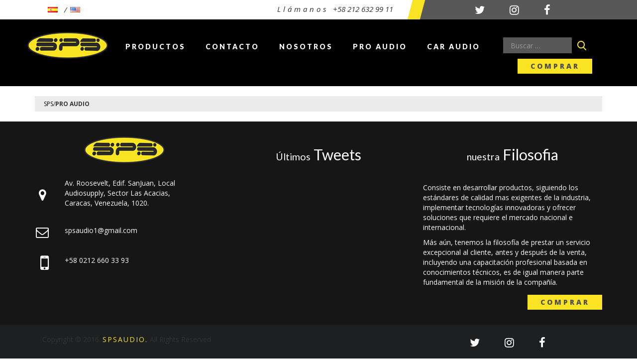

--- FILE ---
content_type: text/html; charset=UTF-8
request_url: https://spsaudio.com/es/category/pro-audio/
body_size: 6949
content:



<!doctype html>

<html lang="es-VE">

  <head>
  <meta charset="utf-8">
  <meta http-equiv="x-ua-compatible" content="ie=edge">
  <meta name="viewport" content="width=device-width, initial-scale=1">
  <title>Pro Audio Archives - SPS</title>

<!-- This site is optimized with the Yoast SEO plugin v11.5 - https://yoast.com/wordpress/plugins/seo/ -->
<link rel="canonical" href="https://spsaudio.com/es/category/pro-audio/" />
<meta property="og:locale" content="es_ES" />
<meta property="og:type" content="object" />
<meta property="og:title" content="Pro Audio Archives - SPS" />
<meta property="og:url" content="https://spsaudio.com/es/category/pro-audio/" />
<meta property="og:site_name" content="SPS" />
<meta name="twitter:card" content="summary" />
<meta name="twitter:title" content="Pro Audio Archives - SPS" />
<script type='application/ld+json' class='yoast-schema-graph yoast-schema-graph--main'>{"@context":"https://schema.org","@graph":[{"@type":"Organization","@id":"https://spsaudio.com/es/#organization","name":"","url":"https://spsaudio.com/es/","sameAs":[]},{"@type":"WebSite","@id":"https://spsaudio.com/es/#website","url":"https://spsaudio.com/es/","name":"SPS","publisher":{"@id":"https://spsaudio.com/es/#organization"},"potentialAction":{"@type":"SearchAction","target":"https://spsaudio.com/es/?s={search_term_string}","query-input":"required name=search_term_string"}},{"@type":"CollectionPage","@id":"https://spsaudio.com/es/category/pro-audio/#webpage","url":"https://spsaudio.com/es/category/pro-audio/","inLanguage":"es","name":"Pro Audio Archives - SPS","isPartOf":{"@id":"https://spsaudio.com/es/#website"}}]}</script>
<!-- / Yoast SEO plugin. -->

<link rel='dns-prefetch' href='//s.w.org' />
<link rel="alternate" type="application/rss+xml" title="SPS &raquo; Categoría Pro Audio del feed" href="https://spsaudio.com/es/category/pro-audio/feed/" />
		<script type="text/javascript">
			window._wpemojiSettings = {"baseUrl":"https:\/\/s.w.org\/images\/core\/emoji\/13.0.1\/72x72\/","ext":".png","svgUrl":"https:\/\/s.w.org\/images\/core\/emoji\/13.0.1\/svg\/","svgExt":".svg","source":{"concatemoji":"https:\/\/spsaudio.com\/wp-includes\/js\/wp-emoji-release.min.js?ver=5.6.14"}};
			!function(e,a,t){var n,r,o,i=a.createElement("canvas"),p=i.getContext&&i.getContext("2d");function s(e,t){var a=String.fromCharCode;p.clearRect(0,0,i.width,i.height),p.fillText(a.apply(this,e),0,0);e=i.toDataURL();return p.clearRect(0,0,i.width,i.height),p.fillText(a.apply(this,t),0,0),e===i.toDataURL()}function c(e){var t=a.createElement("script");t.src=e,t.defer=t.type="text/javascript",a.getElementsByTagName("head")[0].appendChild(t)}for(o=Array("flag","emoji"),t.supports={everything:!0,everythingExceptFlag:!0},r=0;r<o.length;r++)t.supports[o[r]]=function(e){if(!p||!p.fillText)return!1;switch(p.textBaseline="top",p.font="600 32px Arial",e){case"flag":return s([127987,65039,8205,9895,65039],[127987,65039,8203,9895,65039])?!1:!s([55356,56826,55356,56819],[55356,56826,8203,55356,56819])&&!s([55356,57332,56128,56423,56128,56418,56128,56421,56128,56430,56128,56423,56128,56447],[55356,57332,8203,56128,56423,8203,56128,56418,8203,56128,56421,8203,56128,56430,8203,56128,56423,8203,56128,56447]);case"emoji":return!s([55357,56424,8205,55356,57212],[55357,56424,8203,55356,57212])}return!1}(o[r]),t.supports.everything=t.supports.everything&&t.supports[o[r]],"flag"!==o[r]&&(t.supports.everythingExceptFlag=t.supports.everythingExceptFlag&&t.supports[o[r]]);t.supports.everythingExceptFlag=t.supports.everythingExceptFlag&&!t.supports.flag,t.DOMReady=!1,t.readyCallback=function(){t.DOMReady=!0},t.supports.everything||(n=function(){t.readyCallback()},a.addEventListener?(a.addEventListener("DOMContentLoaded",n,!1),e.addEventListener("load",n,!1)):(e.attachEvent("onload",n),a.attachEvent("onreadystatechange",function(){"complete"===a.readyState&&t.readyCallback()})),(n=t.source||{}).concatemoji?c(n.concatemoji):n.wpemoji&&n.twemoji&&(c(n.twemoji),c(n.wpemoji)))}(window,document,window._wpemojiSettings);
		</script>
		<style type="text/css">
img.wp-smiley,
img.emoji {
	display: inline !important;
	border: none !important;
	box-shadow: none !important;
	height: 1em !important;
	width: 1em !important;
	margin: 0 .07em !important;
	vertical-align: -0.1em !important;
	background: none !important;
	padding: 0 !important;
}
</style>
	<link rel='stylesheet' id='yarppWidgetCss-css'  href='https://spsaudio.com/wp-content/plugins/yet-another-related-posts-plugin/style/widget.css?ver=5.6.14' type='text/css' media='all' />
<link rel='stylesheet' id='wp-block-library-css'  href='https://spsaudio.com/wp-includes/css/dist/block-library/style.min.css?ver=5.6.14' type='text/css' media='all' />
<link rel='stylesheet' id='contact-form-7-css'  href='https://spsaudio.com/wp-content/plugins/contact-form-7/includes/css/styles.css?ver=5.1.3' type='text/css' media='all' />
<link rel='stylesheet' id='mashsb-styles-css'  href='https://spsaudio.com/wp-content/plugins/mashsharer/assets/css/mashsb.min.css?ver=3.6.5' type='text/css' media='all' />
<link rel='stylesheet' id='rs-plugin-settings-css'  href='https://spsaudio.com/wp-content/plugins/revslider/public/assets/css/settings.css?ver=5.3.1' type='text/css' media='all' />
<style id='rs-plugin-settings-inline-css' type='text/css'>
#rs-demo-id {}
</style>
<link rel='stylesheet' id='wabtn-style-css'  href='https://spsaudio.com/wp-content/plugins/whatsapp/style.css?ver=5.6.14' type='text/css' media='all' />
<link rel='stylesheet' id='style-mp-image-gallery-css'  href='https://spsaudio.com/wp-content/plugins/marketpress-product-gallery/css/mp-image-gallery.css?ver=5.6.14' type='text/css' media='all' />
<link rel='stylesheet' id='style-multizoom-css'  href='https://spsaudio.com/wp-content/plugins/marketpress-product-gallery/css/multizoom.css?ver=5.6.14' type='text/css' media='all' />
<link rel='stylesheet' id='wp-social-sharing-css'  href='https://spsaudio.com/wp-content/plugins/wp-social-sharing/static/socialshare.css?ver=1.6' type='text/css' media='all' />
<link rel='stylesheet' id='sage/css-css'  href='https://spsaudio.com/wp-content/themes/sps/dist/styles/main.css' type='text/css' media='all' />
<script type='text/javascript' src='https://spsaudio.com/wp-includes/js/jquery/jquery.min.js?ver=3.5.1' id='jquery-core-js'></script>
<script type='text/javascript' src='https://spsaudio.com/wp-includes/js/jquery/jquery-migrate.min.js?ver=3.3.2' id='jquery-migrate-js'></script>
<script type='text/javascript' id='mashsb-js-extra'>
/* <![CDATA[ */
var mashsb = {"shares":"","round_shares":"","animate_shares":"0","dynamic_buttons":"0","share_url":"","title":"","image":"","desc":"","hashtag":"","subscribe":"link","subscribe_url":"","activestatus":"1","singular":"0","twitter_popup":"1","refresh":"0","nonce":"8c7eeefe5b","postid":"","servertime":"1766236540","ajaxurl":"https:\/\/spsaudio.com\/wp-admin\/admin-ajax.php"};
/* ]]> */
</script>
<script type='text/javascript' src='https://spsaudio.com/wp-content/plugins/mashsharer/assets/js/mashsb.min.js?ver=3.6.5' id='mashsb-js'></script>
<script type='text/javascript' src='https://spsaudio.com/wp-content/plugins/revslider/public/assets/js/jquery.themepunch.tools.min.js?ver=5.3.1' id='tp-tools-js'></script>
<script type='text/javascript' src='https://spsaudio.com/wp-content/plugins/revslider/public/assets/js/jquery.themepunch.revolution.min.js?ver=5.3.1' id='revmin-js'></script>
<script type='text/javascript' id='snazzymaps-js-js-extra'>
/* <![CDATA[ */
var SnazzyDataForSnazzyMaps = [];
SnazzyDataForSnazzyMaps={"id":8265,"name":"Dark'n'yellow","description":"Dark landscape with yellow roads and a dark blue water.","url":"https:\/\/snazzymaps.com\/style\/8265\/darknyellow","imageUrl":"https:\/\/az769952.vo.msecnd.net\/assets\/8265-darknyellow.png?v=20160703041909","json":"[{\"featureType\":\"administrative\",\"elementType\":\"labels.text.fill\",\"stylers\":[{\"color\":\"#ffffff\"}]},{\"featureType\":\"administrative\",\"elementType\":\"labels.text.stroke\",\"stylers\":[{\"color\":\"#2d2d2d\"}]},{\"featureType\":\"landscape\",\"elementType\":\"geometry\",\"stylers\":[{\"color\":\"#2d2d2d\"}]},{\"featureType\":\"landscape\",\"elementType\":\"labels.text.fill\",\"stylers\":[{\"color\":\"#ffffff\"}]},{\"featureType\":\"landscape\",\"elementType\":\"labels.text.stroke\",\"stylers\":[{\"color\":\"#2d2d2d\"}]},{\"featureType\":\"poi\",\"elementType\":\"geometry\",\"stylers\":[{\"color\":\"#2d2d2d\"}]},{\"featureType\":\"poi\",\"elementType\":\"labels.text.fill\",\"stylers\":[{\"color\":\"#ffffff\"}]},{\"featureType\":\"poi\",\"elementType\":\"labels.text.stroke\",\"stylers\":[{\"color\":\"#2d2d2d\"}]},{\"featureType\":\"road\",\"elementType\":\"labels.text.fill\",\"stylers\":[{\"color\":\"#ffffff\"}]},{\"featureType\":\"road\",\"elementType\":\"labels.text.stroke\",\"stylers\":[{\"color\":\"#2d2d2d\"}]},{\"featureType\":\"road\",\"elementType\":\"labels.icon\",\"stylers\":[{\"visibility\":\"off\"}]},{\"featureType\":\"road.highway\",\"elementType\":\"geometry\",\"stylers\":[{\"color\":\"#a68d29\"}]},{\"featureType\":\"road.arterial\",\"elementType\":\"geometry\",\"stylers\":[{\"color\":\"#a68d29\"}]},{\"featureType\":\"road.local\",\"elementType\":\"geometry\",\"stylers\":[{\"visibility\":\"simplified\"},{\"color\":\"#a68d29\"}]},{\"featureType\":\"transit.station\",\"elementType\":\"geometry\",\"stylers\":[{\"color\":\"#2d2d2d\"},{\"lightness\":9},{\"visibility\":\"simplified\"}]},{\"featureType\":\"transit.station\",\"elementType\":\"labels.text.fill\",\"stylers\":[{\"color\":\"#ffffff\"}]},{\"featureType\":\"transit.station.airport\",\"elementType\":\"labels.text.stroke\",\"stylers\":[{\"color\":\"#2d2d2d\"}]},{\"featureType\":\"water\",\"elementType\":\"geometry\",\"stylers\":[{\"saturation\":-83},{\"lightness\":-51}]},{\"featureType\":\"water\",\"elementType\":\"labels.text.fill\",\"stylers\":[{\"color\":\"#ffffff\"}]},{\"featureType\":\"water\",\"elementType\":\"labels.text.stroke\",\"stylers\":[{\"color\":\"#2d2d2d\"}]}]","views":1192,"favorites":1,"createdBy":{"name":"Arkthus","url":null},"createdOn":"2015-02-17T16:21:45.933","tags":["dark"],"colors":["black","yellow"]};
/* ]]> */
</script>
<script type='text/javascript' src='https://spsaudio.com/wp-content/plugins/snazzy-maps/snazzymaps.js?ver=1.1.5' id='snazzymaps-js-js'></script>
<link rel="https://api.w.org/" href="https://spsaudio.com/wp-json/" /><link rel="alternate" type="application/json" href="https://spsaudio.com/wp-json/wp/v2/categories/2" /><link rel="EditURI" type="application/rsd+xml" title="RSD" href="https://spsaudio.com/xmlrpc.php?rsd" />
<link rel="wlwmanifest" type="application/wlwmanifest+xml" href="https://spsaudio.com/wp-includes/wlwmanifest.xml" /> 
<meta name="generator" content="WordPress 5.6.14" />

<!-- This site is using AdRotate v5.2 to display their advertisements - https://ajdg.solutions/products/adrotate-for-wordpress/ -->
<!-- AdRotate CSS -->
<style type="text/css" media="screen">
	.g { margin:0px; padding:0px; overflow:hidden; line-height:1; zoom:1; }
	.g img { height:auto; }
	.g-col { position:relative; float:left; }
	.g-col:first-child { margin-left: 0; }
	.g-col:last-child { margin-right: 0; }
	@media only screen and (max-width: 480px) {
		.g-col, .g-dyn, .g-single { width:100%; margin-left:0; margin-right:0; }
	}
</style>
<!-- /AdRotate CSS -->

<style type="text/css">.recentcomments a{display:inline !important;padding:0 !important;margin:0 !important;}</style><meta name="generator" content="Powered by Slider Revolution 5.3.1 - responsive, Mobile-Friendly Slider Plugin for WordPress with comfortable drag and drop interface." />

<!-- BEGIN ExactMetrics v5.3.8 Universal Analytics - https://exactmetrics.com/ -->
<script>
(function(i,s,o,g,r,a,m){i['GoogleAnalyticsObject']=r;i[r]=i[r]||function(){
	(i[r].q=i[r].q||[]).push(arguments)},i[r].l=1*new Date();a=s.createElement(o),
	m=s.getElementsByTagName(o)[0];a.async=1;a.src=g;m.parentNode.insertBefore(a,m)
})(window,document,'script','https://www.google-analytics.com/analytics.js','ga');
  ga('create', 'UA-83986226-1', 'auto');
  ga('send', 'pageview');
</script>
<!-- END ExactMetrics Universal Analytics -->
  <script src="https://use.fontawesome.com/da52acea20.js"></script>
  <link rel="icon" type="image/ico"  href="https://spsaudio.com/wp-content/themes/sps/dist/images/favicon.ico">

    
</head>

  <body class="archive category category-pro-audio category-2">

    <!--[if IE]>

      <div class="alert alert-warning">

        You are using an <strong>outdated</strong> browser. Please <a href="http://browsehappy.com/">upgrade your browser</a> to improve your experience.
      </div>

    <![endif]-->

    <style>
    li.lang-item {
        list-style: none;
        float: left;
        margin: 0 10px;
    }
    li.lang-item:first-child {
        margin-left: 30px;
        position: relative;
    }
    li.lang-item:first-child:after {
        content: '/';
        position: absolute;
        right: -13px;
        top: 1px;
    }
    .lang-item img{
            width: 20px;
    }
</style>

<header class="headersocial">
		
		<div class="container">
			<div class="row">
              <div class="col-sm-2 no-padding-right white-header">
                  				    	<li class="lang-item lang-item-18 lang-item-es lang-item-first current-lang"><a lang="es-VE" hreflang="es-VE" href="https://spsaudio.com/es/category/pro-audio/"><img src="[data-uri]" title="Español" alt="Español" width="16" height="11" /><span style="margin-left:0.3em;"></span></a></li>
	<li class="lang-item lang-item-21 lang-item-en no-translation"><a lang="en-US" hreflang="en-US" href="https://spsaudio.com/en/"><img src="[data-uri]" title="English" alt="English" width="16" height="11" /><span style="margin-left:0.3em;"></span></a></li>
            
				</div>
				<div class="col-sm-6 no-padding-right white-header">
					<span class="llamanos">Llámanos </span><span>+58 212 632 99 11</span>
                            
				</div>
                <div class="col-sm-4 text-right no-padding-left gray-header">
                    <ul class="social-links">
<li><a target="_blank" href="http://twitter.com/SPSaudioVE"><i class="fa fa-twitter" aria-hidden="true"></i></a></li><li><a target="_blank" href="http://instagram.com/spsaudio"><i class="fa fa-instagram" aria-hidden="true"></i></a></li><li><a target="_blank" href="http://facebook.com/spsaudiove"><i class="fa fa-facebook" aria-hidden="true"></i></a></li>                    </ul>
                </div>
                
		</div>
		</div>
		
	</header>
	<nav class="navbar navbar-default menunav">
	  <div class="container">
	  <div class="row">
	  	<div class="navbar-header">
	      <button type="button" class="navbar-toggle collapsed" data-toggle="collapse" data-target="#bs-example-navbar-collapse-1" aria-expanded="false">
	        <span class="sr-only">Toggle navigation</span>
	        <span class="icon-bar"></span>
	        <span class="icon-bar"></span>
	        <span class="icon-bar"></span>
	      </button>
	      <a class="navbar-brand logotipo" href="https://spsaudio.com/es"><img src="https://spsaudio.com/wp-content/themes/sps/dist/images/logo.png" alt="Logo-SPS" class="img-responsive"></a>
	    </div>
	  	 <!-- Brand and toggle get grouped for better mobile display -->
	  	<div class="collapse navbar-collapse" id="bs-example-navbar-collapse-1">
	 
	        <div class="menu-menu-principal-container"><ul id="menu-menu-principal" class="nav navbar-nav"><li id="menu-item-63" class="menu-item menu-item-type-custom menu-item-object-custom menu-item-63"><a href="http://spsaudio.com/es/productos">Productos</a></li>
<li id="menu-item-61" class="menu-item menu-item-type-post_type menu-item-object-page menu-item-61"><a href="https://spsaudio.com/es/contacto/">Contacto</a></li>
<li id="menu-item-62" class="menu-item menu-item-type-post_type menu-item-object-page menu-item-62"><a href="https://spsaudio.com/es/nosotros/">Nosotros</a></li>
<li id="menu-item-1251" class="menu-item menu-item-type-custom menu-item-object-custom menu-item-1251"><a href="https://spsaudio.com/es/category/pro-audio/?post_type=producto">Pro Audio</a></li>
<li id="menu-item-1252" class="menu-item menu-item-type-custom menu-item-object-custom menu-item-1252"><a href="https://spsaudio.com/es/category/car-audio/?post_type=producto">Car Audio</a></li>
</ul></div>
	     <form role="search" method="get" class="search-form" action="https://spsaudio.com/es/">
				<label>
					<span class="screen-reader-text">Buscar:</span>
					<input type="search" class="search-field" placeholder="Buscar &hellip;" value="" name="s" />
				</label>
				<input type="submit" class="search-submit" value="Buscar" />
			</form>            
            <a class="btn btn-amarillo btn-block pull-right" href="https://spsaudio.com/es/contacto/">Comprar</a>
	  	</div>

	      	

	    <!-- Collect the nav links, forms, and other content for toggling -->

	   
	        

	    </div><!-- /.navbar-collapse -->
	  </div><!-- /.container -->
	</nav>
    <div class="wrap container" role="document">

      <div class="content row">

        <main class="main">

            
    
            <div class="breadcrumbs" typeof="BreadcrumbList" vocab="http://schema.org/">

    <!-- Breadcrumb NavXT 6.3.0 -->
<span property="itemListElement" typeof="ListItem"><a property="item" typeof="WebPage" title="Go to SPS." href="https://spsaudio.com" class="home"><span property="name">SPS</span></a><meta property="position" content="1"></span>/<span property="itemListElement" typeof="ListItem"><span property="name">Pro Audio</span><meta property="position" content="2"></span>
                

</div>

          
        </main><!-- /.main -->

        
      </div><!-- /.content -->

    </div><!-- /.wrap -->

    
<footer class="footersocial">
		<div class="container">
			<div class="row">
				<div class="col-sm-12 col-md-4">
					<div class="row text-center">
						<img class="" src="https://spsaudio.com/wp-content/themes/sps/dist/images/logo.png" alt="logosps" class="img-responsive">
					</div>
					<div class="row direccion margin-30 contacto-height-setter">
						<div class="col-sm-2 text-center contacto-height-getter">
						 	<i class="fa fa-map-marker" aria-hidden="true"></i>
						 </div> 
						 <div class="col-sm-10 contacto-height-getter">
						 	<p>Av. Roosevelt, Edif. SanJuan, Local
						 	
						 	Audiosupply, Sector Las Acacias,
						 	
						 	Caracas, Venezuela, 1020.</p>
						 </div>
					</div>
					<div class="row direccion contacto-height-setter">
						<div class="col-sm-2 text-center contacto-height-getter">
						 	<i class="fa fa-envelope-o" aria-hidden="true"></i>
						 </div> 
						 <div class="col-sm-10 contacto-height-getter">
						 	<p>spsaudio1@gmail.com</p>
						 </div>
					</div>
					<div class="row direccion contacto-height-setter">
						<div class="col-sm-2 text-center contacto-height-getter">
						 	<i class="fa fa-mobile" aria-hidden="true"></i>
						 </div> 
						 <div class="col-sm-10 contacto-height-getter">
						 	<p>+58 0212 660 33 93</p>
						 </div>
					</div>
				</div>
				<div class="col-sm-12 col-md-4" >	

<h3><small>Últimos</small> Tweets</h3>                    
                    <div id="twitter-feed"></div>
                </div>
				<div class="col-sm-12 col-md-4">
						<h3><small>nuestra</small> Filosofia</h3>   
					<div class="row">
                        <div class="col-sm-12">
						<p class="text-justify">            
                <p>Consiste en desarrollar productos, siguiendo los estándares de calidad mas exigentes de la industria, implementar tecnologías innovadoras y ofrecer soluciones que requiere el mercado nacional e internacional.</p>
<p>Más aún, tenemos la filosofía de prestar un servicio excepcional al cliente, antes y después de la venta, incluyendo una capacitación profesional basada en conocimientos técnicos, es de igual manera parte fundamental de la misión de la compañía.</p>
</p>
                        </div>
					</div>
					<div class="row">
						<div class="col-sm-12">
							<a class="btn btn-amarillo btn-block pull-right" href="https://spsaudio.com/es/contacto/">Comprar</a>
						</div>
					</div>
				</div>
			</div>
		</div>
	</footer>


<footer class="footerbajo">
    <div class="container">
		<div class="col-md-8 copyright">
			Copyright &copy 2016. <span class="amarillo">SPSAUDIO.</span> All Rights Reserved
        </div>
        <div class="col-md-4 text-right no-padding-left">
            <ul class="social-links">
<li><a target="_blank" href="http://twitter.com/SPSaudioVE"><i class="fa fa-twitter" aria-hidden="true"></i></a></li><li><a target="_blank" href="http://instagram.com/spsaudio"><i class="fa fa-instagram" aria-hidden="true"></i></a></li><li><a target="_blank" href="http://facebook.com/spsaudiove"><i class="fa fa-facebook" aria-hidden="true"></i></a></li>
            </ul>
        </div>
    </div>
</footer><script type='text/javascript' id='clicktrack-adrotate-js-extra'>
/* <![CDATA[ */
var click_object = {"ajax_url":"https:\/\/spsaudio.com\/wp-admin\/admin-ajax.php"};
/* ]]> */
</script>
<script type='text/javascript' src='https://spsaudio.com/wp-content/plugins/adrotate/library/jquery.adrotate.clicktracker.js' id='clicktrack-adrotate-js'></script>
<script type='text/javascript' id='contact-form-7-js-extra'>
/* <![CDATA[ */
var wpcf7 = {"apiSettings":{"root":"https:\/\/spsaudio.com\/wp-json\/contact-form-7\/v1","namespace":"contact-form-7\/v1"}};
/* ]]> */
</script>
<script type='text/javascript' src='https://spsaudio.com/wp-content/plugins/contact-form-7/includes/js/scripts.js?ver=5.1.3' id='contact-form-7-js'></script>
<script type='text/javascript' id='script-zoom-js-extra'>
/* <![CDATA[ */
var data = {"loading":"https:\/\/spsaudio.com\/wp-content\/plugins\/marketpress-product-gallery\/img\/loader.gif"};
/* ]]> */
</script>
<script type='text/javascript' src='https://spsaudio.com/wp-content/plugins/marketpress-product-gallery/js/multizoom.js?ver=1.0.0' id='script-zoom-js'></script>
<script type='text/javascript' id='script-mp-image-gallery-js-extra'>
/* <![CDATA[ */
var data = {"title":"Title","prod_title":"Product Title","upload":"Upload an image","path":"Path to image","confirm_msg":"Are you sure you want to remove this image?","zoom_view_width":"300","zoom_view_height":"300"};
/* ]]> */
</script>
<script type='text/javascript' src='https://spsaudio.com/wp-content/plugins/marketpress-product-gallery/js/mp-image-gallery.js?ver=1.0.0' id='script-mp-image-gallery-js'></script>
<script type='text/javascript' src='https://spsaudio.com/wp-content/plugins/wp-social-sharing/static/socialshare.js?ver=1.6' id='wp-social-sharing-js'></script>
<script type='text/javascript' src='https://spsaudio.com/wp-content/themes/sps/dist/scripts/main.js' id='sage/js-js'></script>
<script type='text/javascript' src='https://spsaudio.com/wp-includes/js/wp-embed.min.js?ver=5.6.14' id='wp-embed-js'></script>

  </body>

</html>



--- FILE ---
content_type: text/css
request_url: https://spsaudio.com/wp-content/plugins/marketpress-product-gallery/css/mp-image-gallery.css?ver=5.6.14
body_size: 231
content:
.mp-more-icon{
	cursor: pointer;
	font-size: 22px;
}

.mp_gallery_wrap{
	width: 300px;
	margin: 20px 0;
	overflow: hidden;
	float: left;
	margin-right: 10px;
	clear: left;
	border: 1px solid #999;
	padding: 2px;
}

.mp_gallery_viewport{
	height: 440px;
	overflow: hidden;
	margin-bottom: 15px;
}

.mp_gallery_image{
	height: 400px;
	font-size: 0;
	line-height: 0;
}

.mp_gallery_image img{
	font-size: 0;
	line-height: 0;
	height: 400px;
	width: 100%;
}

.mp_gallery_title{
	height: 40px;
	width: 100%;
	line-height: 40px;
	color: #fff;
	background: rgba(0, 0, 0, 0.7);
}

.mp_gallery_title span{
	display: block;
	padding: 0 10px;
}

.mp_image_collection{
	height: 70px;
	overflow: hidden;
	position: relative;
	border-top: 1px solid #999;
	padding-top: 2px;
}

.mp_image_list{
	margin: 0 20px;
	overflow: hidden;
	height: 70px;
}

body .mp_image_collection ul{
	overflow: hidden;
	margin: 0;
}

.mp_image_collection ul, .mp_image_collection ul li{
	padding: 0 !important;
	list-style-type: none;
}

.mp_image_collection ul li{
	float: left;
	cursor: pointer;
	margin: 0 !important;
}

.mp_control_right{
	width:20px;
	line-height: 70px;
	text-align: center;
	font-size: 20px;
	float: right;
	cursor: pointer;
}

.mp_control_left{
	width:20px;
	line-height: 70px;
	text-align: center;
	font-size: 20px;
	float: left;
	cursor: pointer;
}

.mp_image_collection ul li img{
	width: 70px;
	height: 70px;
}

.mp_image_collection ul li a{
	text-decoration: none;
}

.mp_hide{
	display: none !important;
}

.mp-icon{
	width: 10px;
}

--- FILE ---
content_type: text/javascript
request_url: https://spsaudio.com/wp-content/themes/sps/dist/scripts/main.js
body_size: 33642
content:
!function(t,e,i,n){var o=e.document,a=t(o),s=t(e),r=Array.prototype,l=1.41,c=!0,h=3e4,u=!1,d=navigator.userAgent.toLowerCase(),p=e.location.hash.replace(/#\//,""),f=e.location.protocol,g=Math,m=function(){},v=function(){return!1},y=function(){var t=3,e=o.createElement("div"),i=e.getElementsByTagName("i");do e.innerHTML="<!--[if gt IE "+ ++t+"]><i></i><![endif]-->";while(i[0]);return t>4?t:o.documentMode||n}(),b=function(){return{html:o.documentElement,body:o.body,head:o.getElementsByTagName("head")[0],title:o.title}},w=e.parent!==e.self,_="data ready thumbnail loadstart loadfinish image play pause progress fullscreen_enter fullscreen_exit idle_enter idle_exit rescale lightbox_open lightbox_close lightbox_image",x=function(){var e=[];return t.each(_.split(" "),function(t,i){e.push(i),/_/.test(i)&&e.push(i.replace(/_/g,""))}),e}(),T=function(e){var i;return"object"!=typeof e?e:(t.each(e,function(n,o){/^[a-z]+_/.test(n)&&(i="",t.each(n.split("_"),function(t,e){i+=t>0?e.substr(0,1).toUpperCase()+e.substr(1):e}),e[i]=o,delete e[n])}),e)},C=function(e){return t.inArray(e,x)>-1?i[e.toUpperCase()]:e},k={youtube:{reg:/https?:\/\/(?:[a-zA_Z]{2,3}.)?(?:youtube\.com\/watch\?)((?:[\w\d\-\_\=]+&amp;(?:amp;)?)*v(?:&lt;[A-Z]+&gt;)?=([0-9a-zA-Z\-\_]+))/i,embed:function(){return"http://www.youtube.com/embed/"+this.id},getUrl:function(){return f+"//gdata.youtube.com/feeds/api/videos/"+this.id+"?v=2&alt=json-in-script&callback=?"},get_thumb:function(t){return t.entry.media$group.media$thumbnail[2].url},get_image:function(t){return t.entry.yt$hd?f+"//img.youtube.com/vi/"+this.id+"/maxresdefault.jpg":t.entry.media$group.media$thumbnail[3].url}},vimeo:{reg:/https?:\/\/(?:www\.)?(vimeo\.com)\/(?:hd#)?([0-9]+)/i,embed:function(){return"http://player.vimeo.com/video/"+this.id},getUrl:function(){return f+"//vimeo.com/api/v2/video/"+this.id+".json?callback=?"},get_thumb:function(t){return t[0].thumbnail_medium},get_image:function(t){return t[0].thumbnail_large}},dailymotion:{reg:/https?:\/\/(?:www\.)?(dailymotion\.com)\/video\/([^_]+)/,embed:function(){return f+"//www.dailymotion.com/embed/video/"+this.id},getUrl:function(){return"https://api.dailymotion.com/video/"+this.id+"?fields=thumbnail_240_url,thumbnail_720_url&callback=?"},get_thumb:function(t){return t.thumbnail_240_url},get_image:function(t){return t.thumbnail_720_url}},_inst:[]},$=function(e,i){for(var n=0;n<k._inst.length;n++)if(k._inst[n].id===i&&k._inst[n].type==e)return k._inst[n];this.type=e,this.id=i,this.readys=[],k._inst.push(this);var o=this;t.extend(this,k[e]),t.getJSON(this.getUrl(),function(e){o.data=e,t.each(o.readys,function(t,e){e(o.data)}),o.readys=[]}),this.getMedia=function(t,e,i){i=i||m;var n=this,o=function(i){e(n["get_"+t](i))};try{n.data?o(n.data):n.readys.push(o)}catch(a){i()}}},I=function(t){var e;for(var i in k)if(e=t&&k[i].reg&&t.match(k[i].reg),e&&e.length)return{id:e[2],provider:i};return!1},S={support:function(){var t=b().html;return!w&&(t.requestFullscreen||t.msRequestFullscreen||t.mozRequestFullScreen||t.webkitRequestFullScreen)}(),callback:m,enter:function(t,e,i){this.instance=t,this.callback=e||m,i=i||b().html,i.requestFullscreen?i.requestFullscreen():i.msRequestFullscreen?i.msRequestFullscreen():i.mozRequestFullScreen?i.mozRequestFullScreen():i.webkitRequestFullScreen&&i.webkitRequestFullScreen()},exit:function(t){this.callback=t||m,o.exitFullscreen?o.exitFullscreen():o.msExitFullscreen?o.msExitFullscreen():o.mozCancelFullScreen?o.mozCancelFullScreen():o.webkitCancelFullScreen&&o.webkitCancelFullScreen()},instance:null,listen:function(){if(this.support){var t=function(){if(S.instance){var t=S.instance._fullscreen;o.fullscreen||o.mozFullScreen||o.webkitIsFullScreen||o.msFullscreenElement&&null!==o.msFullscreenElement?t._enter(S.callback):t._exit(S.callback)}};o.addEventListener("fullscreenchange",t,!1),o.addEventListener("MSFullscreenChange",t,!1),o.addEventListener("mozfullscreenchange",t,!1),o.addEventListener("webkitfullscreenchange",t,!1)}}},E=[],A=[],D=!1,N=!1,O=[],P=[],L=function(e){P.push(e),t.each(O,function(t,i){i._options.theme!=e.name&&(i._initialized||i._options.theme)||(i.theme=e,i._init.call(i))})},R=function(){return{clearTimer:function(e){t.each(i.get(),function(){this.clearTimer(e)})},addTimer:function(e){t.each(i.get(),function(){this.addTimer(e)})},array:function(t){return r.slice.call(t,0)},create:function(t,e){e=e||"div";var i=o.createElement(e);return i.className=t,i},removeFromArray:function(e,i){return t.each(e,function(t,n){if(n==i)return e.splice(t,1),!1}),e},getScriptPath:function(e){e=e||t("script:last").attr("src");var i=e.split("/");return 1==i.length?"":(i.pop(),i.join("/")+"/")},animate:function(){var n,a,s,r,l,c,h,u=function(t){var i,n="transition WebkitTransition MozTransition OTransition".split(" ");if(e.opera)return!1;for(i=0;n[i];i++)if("undefined"!=typeof t[n[i]])return n[i];return!1}((o.body||o.documentElement).style),d={MozTransition:"transitionend",OTransition:"oTransitionEnd",WebkitTransition:"webkitTransitionEnd",transition:"transitionend"}[u],p={_default:[.25,.1,.25,1],galleria:[.645,.045,.355,1],galleriaIn:[.55,.085,.68,.53],galleriaOut:[.25,.46,.45,.94],ease:[.25,0,.25,1],linear:[.25,.25,.75,.75],"ease-in":[.42,0,1,1],"ease-out":[0,0,.58,1],"ease-in-out":[.42,0,.58,1]},f=function(e,i,n){var o={};n=n||"transition",t.each("webkit moz ms o".split(" "),function(){o["-"+this+"-"+n]=i}),e.css(o)},g=function(t){f(t,"none","transition"),i.WEBKIT&&i.TOUCH&&(f(t,"translate3d(0,0,0)","transform"),t.data("revert")&&(t.css(t.data("revert")),t.data("revert",null)))};return function(o,v,y){return y=t.extend({duration:400,complete:m,stop:!1},y),o=t(o),y.duration?u?(y.stop&&(o.off(d),g(o)),n=!1,t.each(v,function(t,e){h=o.css(t),R.parseValue(h)!=R.parseValue(e)&&(n=!0),o.css(t,h)}),n?(a=[],s=y.easing in p?p[y.easing]:p._default,r=" "+y.duration+"ms cubic-bezier("+s.join(",")+")",void e.setTimeout(function(e,n,o,s){return function(){e.one(n,function(t){return function(){g(t),y.complete.call(t[0])}}(e)),i.WEBKIT&&i.TOUCH&&(l={},c=[0,0,0],t.each(["left","top"],function(t,i){i in o&&(c[t]=R.parseValue(o[i])-R.parseValue(e.css(i))+"px",l[i]=o[i],delete o[i])}),(c[0]||c[1])&&(e.data("revert",l),a.push("-webkit-transform"+s),f(e,"translate3d("+c.join(",")+")","transform"))),t.each(o,function(t,e){a.push(t+s)}),f(e,a.join(",")),e.css(o)}}(o,d,v,r),2)):void e.setTimeout(function(){y.complete.call(o[0])},y.duration)):void o.animate(v,y):(o.css(v),void y.complete.call(o[0]))}}(),removeAlpha:function(t){if(t instanceof jQuery&&(t=t[0]),y<9&&t){var e=t.style,i=t.currentStyle,n=i&&i.filter||e.filter||"";/alpha/.test(n)&&(e.filter=n.replace(/alpha\([^)]*\)/i,""))}},forceStyles:function(e,i){e=t(e),e.attr("style")&&e.data("styles",e.attr("style")).removeAttr("style"),e.css(i)},revertStyles:function(){t.each(R.array(arguments),function(e,i){i=t(i),i.removeAttr("style"),i.attr("style",""),i.data("styles")&&i.attr("style",i.data("styles")).data("styles",null)})},moveOut:function(t){R.forceStyles(t,{position:"absolute",left:-1e4})},moveIn:function(){R.revertStyles.apply(R,R.array(arguments))},hide:function(e,i,n){n=n||m;var o=t(e);e=o[0],o.data("opacity")||o.data("opacity",o.css("opacity"));var a={opacity:0};if(i){var s=y<9&&e?function(){R.removeAlpha(e),e.style.visibility="hidden",n.call(e)}:n;R.animate(e,a,{duration:i,complete:s,stop:!0})}else y<9&&e?(R.removeAlpha(e),e.style.visibility="hidden"):o.css(a)},show:function(e,i,n){n=n||m;var o=t(e);e=o[0];var a=parseFloat(o.data("opacity"))||1,s={opacity:a};if(i){y<9&&(o.css("opacity",0),e.style.visibility="visible");var r=y<9&&e?function(){1==s.opacity&&R.removeAlpha(e),n.call(e)}:n;R.animate(e,s,{duration:i,complete:r,stop:!0})}else y<9&&1==s.opacity&&e?(R.removeAlpha(e),e.style.visibility="visible"):o.css(s)},wait:function(n){i._waiters=i._waiters||[],n=t.extend({until:v,success:m,error:function(){i.raise("Could not complete wait function.")},timeout:3e3},n);var o,a,s,r=R.timestamp(),l=function(){return a=R.timestamp(),o=a-r,R.removeFromArray(i._waiters,s),n.until(o)?(n.success(),!1):"number"==typeof n.timeout&&a>=r+n.timeout?(n.error(),!1):void i._waiters.push(s=e.setTimeout(l,10))};i._waiters.push(s=e.setTimeout(l,10))},toggleQuality:function(t,e){7!==y&&8!==y||!t||"IMG"!=t.nodeName.toUpperCase()||("undefined"==typeof e&&(e="nearest-neighbor"===t.style.msInterpolationMode),t.style.msInterpolationMode=e?"bicubic":"nearest-neighbor")},insertStyleTag:function(e,i){if(!i||!t("#"+i).length){var n=o.createElement("style");if(i&&(n.id=i),b().head.appendChild(n),n.styleSheet)n.styleSheet.cssText=e;else{var a=o.createTextNode(e);n.appendChild(a)}}},loadScript:function(e,i){var n=!1,o=t("<script>").attr({src:e,async:!0}).get(0);o.onload=o.onreadystatechange=function(){n||this.readyState&&"loaded"!==this.readyState&&"complete"!==this.readyState||(n=!0,o.onload=o.onreadystatechange=null,"function"==typeof i&&i.call(this,this))},b().head.appendChild(o)},parseValue:function(t){if("number"==typeof t)return t;if("string"==typeof t){var e=t.match(/\-?\d|\./g);return e&&e.constructor===Array?1*e.join(""):0}return 0},timestamp:function(){return(new Date).getTime()},loadCSS:function(e,a,s){var r,l;if(t("link[rel=stylesheet]").each(function(){if(new RegExp(e).test(this.href))return r=this,!1}),"function"==typeof a&&(s=a,a=n),s=s||m,r)return s.call(r,r),r;if(l=o.styleSheets.length,t("#"+a).length)t("#"+a).attr("href",e),l--;else{r=t("<link>").attr({rel:"stylesheet",href:e,id:a}).get(0);var c=t('link[rel="stylesheet"], style');if(c.length?c.get(0).parentNode.insertBefore(r,c[0]):b().head.appendChild(r),y&&l>=31)return void i.raise("You have reached the browser stylesheet limit (31)",!0)}if("function"==typeof s){var h=t("<s>").attr("id","galleria-loader").hide().appendTo(b().body);R.wait({until:function(){return 1==h.height()},success:function(){h.remove(),s.call(r,r)},error:function(){h.remove(),i.raise("Theme CSS could not load after 20 sec. "+(i.QUIRK?"Your browser is in Quirks Mode, please add a correct doctype.":"Please download the latest theme at http://galleria.io/customer/."),!0)},timeout:5e3})}return r}}}(),F=function(e){var i=".galleria-videoicon{width:60px;height:60px;position:absolute;top:50%;left:50%;z-index:1;margin:-30px 0 0 -30px;cursor:pointer;background:#000;background:rgba(0,0,0,.8);border-radius:3px;-webkit-transition:all 150ms}.galleria-videoicon i{width:0px;height:0px;border-style:solid;border-width:10px 0 10px 16px;display:block;border-color:transparent transparent transparent #ffffff;margin:20px 0 0 22px}.galleria-image:hover .galleria-videoicon{background:#000}";return R.insertStyleTag(i,"galleria-videoicon"),t(R.create("galleria-videoicon")).html("<i></i>").appendTo(e).click(function(){t(this).siblings("img").mouseup()})},H=function(){var e=function(e,i,n,o){var a=this.getOptions("easing"),s=this.getStageWidth(),r={left:s*(e.rewind?-1:1)},l={left:0};n?(r.opacity=0,l.opacity=1):r.opacity=1,t(e.next).css(r),R.animate(e.next,l,{duration:e.speed,complete:function(t){return function(){i(),t.css({left:0})}}(t(e.next).add(e.prev)),queue:!1,easing:a}),o&&(e.rewind=!e.rewind),e.prev&&(r={left:0},l={left:s*(e.rewind?1:-1)},n&&(r.opacity=1,l.opacity=0),t(e.prev).css(r),R.animate(e.prev,l,{duration:e.speed,queue:!1,easing:a,complete:function(){t(this).css("opacity",0)}}))};return{active:!1,init:function(t,e,i){H.effects.hasOwnProperty(t)&&H.effects[t].call(this,e,i)},effects:{fade:function(e,i){t(e.next).css({opacity:0,left:0}),R.animate(e.next,{opacity:1},{duration:e.speed,complete:i}),e.prev&&(t(e.prev).css("opacity",1).show(),R.animate(e.prev,{opacity:0},{duration:e.speed}))},flash:function(e,i){t(e.next).css({opacity:0,left:0}),e.prev?R.animate(e.prev,{opacity:0},{duration:e.speed/2,complete:function(){R.animate(e.next,{opacity:1},{duration:e.speed,complete:i})}}):R.animate(e.next,{opacity:1},{duration:e.speed,complete:i})},pulse:function(e,i){e.prev&&t(e.prev).hide(),t(e.next).css({opacity:0,left:0}).show(),R.animate(e.next,{opacity:1},{duration:e.speed,complete:i})},slide:function(t,i){e.apply(this,R.array(arguments))},fadeslide:function(t,i){e.apply(this,R.array(arguments).concat([!0]))},doorslide:function(t,i){e.apply(this,R.array(arguments).concat([!1,!0]))}}}}();S.listen(),t.event.special["click:fast"]={propagate:!0,add:function(i){var n=function(t){if(t.touches&&t.touches.length){var e=t.touches[0];return{x:e.pageX,y:e.pageY}}},o={touched:!1,touchdown:!1,coords:{x:0,y:0},evObj:{}};t(this).data({clickstate:o,timer:0}).on("touchstart.fast",function(i){e.clearTimeout(t(this).data("timer")),t(this).data("clickstate",{touched:!0,touchdown:!0,coords:n(i.originalEvent),evObj:i})}).on("touchmove.fast",function(e){var i=n(e.originalEvent),o=t(this).data("clickstate"),a=Math.max(Math.abs(o.coords.x-i.x),Math.abs(o.coords.y-i.y));a>6&&t(this).data("clickstate",t.extend(o,{touchdown:!1}))}).on("touchend.fast",function(n){var a=t(this),s=a.data("clickstate");s.touchdown&&i.handler.call(this,n),a.data("timer",e.setTimeout(function(){a.data("clickstate",o)},400))}).on("click.fast",function(e){var n=t(this).data("clickstate");return!n.touched&&(t(this).data("clickstate",o),void i.handler.call(this,e))})},remove:function(){t(this).off("touchstart.fast touchmove.fast touchend.fast click.fast")}},s.on("orientationchange",function(){t(this).resize()}),i=function(){var r=this;this._options={},this._playing=!1,this._playtime=5e3,this._active=null,this._queue={length:0},this._data=[],this._dom={},this._thumbnails=[],this._layers=[],this._initialized=!1,this._firstrun=!1,this._stageWidth=0,this._stageHeight=0,this._target=n,this._binds=[],this._id=parseInt(1e4*g.random(),10);var l="container stage images image-nav image-nav-left image-nav-right info info-text info-title info-description thumbnails thumbnails-list thumbnails-container thumb-nav-left thumb-nav-right loader counter tooltip",c="current total";t.each(l.split(" "),function(t,e){r._dom[e]=R.create("galleria-"+e)}),t.each(c.split(" "),function(t,e){r._dom[e]=R.create("galleria-"+e,"span")});var h=this._keyboard={keys:{UP:38,DOWN:40,LEFT:37,RIGHT:39,RETURN:13,ESCAPE:27,BACKSPACE:8,SPACE:32},map:{},bound:!1,press:function(t){var e=t.keyCode||t.which;e in h.map&&"function"==typeof h.map[e]&&h.map[e].call(r,t)},attach:function(t){var e,i;for(e in t)t.hasOwnProperty(e)&&(i=e.toUpperCase(),i in h.keys?h.map[h.keys[i]]=t[e]:h.map[i]=t[e]);h.bound||(h.bound=!0,a.on("keydown",h.press))},detach:function(){h.bound=!1,h.map={},a.off("keydown",h.press)}},u=this._controls={0:n,1:n,active:0,swap:function(){u.active=u.active?0:1},getActive:function(){return r._options.swipe?u.slides[r._active]:u[u.active]},getNext:function(){return r._options.swipe?u.slides[r.getNext(r._active)]:u[1-u.active]},slides:[],frames:[],layers:[]},p=this._carousel={next:r.$("thumb-nav-right"),prev:r.$("thumb-nav-left"),width:0,current:0,max:0,hooks:[],update:function(){var e=0,i=0,n=[0];t.each(r._thumbnails,function(o,a){if(a.ready){e+=a.outerWidth||t(a.container).outerWidth(!0);var s=t(a.container).width();e+=s-g.floor(s),n[o+1]=e,i=g.max(i,a.outerHeight||t(a.container).outerHeight(!0))}}),r.$("thumbnails").css({width:e,height:i}),p.max=e,p.hooks=n,p.width=r.$("thumbnails-list").width(),p.setClasses(),r.$("thumbnails-container").toggleClass("galleria-carousel",e>p.width),p.width=r.$("thumbnails-list").width()},bindControls:function(){var t;p.next.on("click:fast",function(e){if(e.preventDefault(),"auto"===r._options.carouselSteps){for(t=p.current;t<p.hooks.length;t++)if(p.hooks[t]-p.hooks[p.current]>p.width){p.set(t-2);break}}else p.set(p.current+r._options.carouselSteps)}),p.prev.on("click:fast",function(e){if(e.preventDefault(),"auto"===r._options.carouselSteps)for(t=p.current;t>=0;t--){if(p.hooks[p.current]-p.hooks[t]>p.width){p.set(t+2);break}if(0===t){p.set(0);break}}else p.set(p.current-r._options.carouselSteps)})},set:function(t){for(t=g.max(t,0);p.hooks[t-1]+p.width>=p.max&&t>=0;)t--;p.current=t,p.animate()},getLast:function(t){return(t||p.current)-1},follow:function(t){if(0===t||t===p.hooks.length-2)return void p.set(t);for(var e=p.current;p.hooks[e]-p.hooks[p.current]<p.width&&e<=p.hooks.length;)e++;t-1<p.current?p.set(t-1):t+2>e&&p.set(t-e+p.current+2)},setClasses:function(){p.prev.toggleClass("disabled",!p.current),p.next.toggleClass("disabled",p.hooks[p.current]+p.width>=p.max)},animate:function(e){p.setClasses();var i=p.hooks[p.current]*-1;isNaN(i)||(r.$("thumbnails").css("left",function(){return t(this).css("left")}),R.animate(r.get("thumbnails"),{left:i},{duration:r._options.carouselSpeed,easing:r._options.easing,queue:!1}))}},f=this._tooltip={initialized:!1,open:!1,timer:"tooltip"+r._id,swapTimer:"swap"+r._id,init:function(){f.initialized=!0;var t=".galleria-tooltip{padding:3px 8px;max-width:50%;background:#ffe;color:#000;z-index:3;position:absolute;font-size:11px;line-height:1.3;opacity:0;box-shadow:0 0 2px rgba(0,0,0,.4);-moz-box-shadow:0 0 2px rgba(0,0,0,.4);-webkit-box-shadow:0 0 2px rgba(0,0,0,.4);}";R.insertStyleTag(t,"galleria-tooltip"),r.$("tooltip").css({opacity:.8,visibility:"visible",display:"none"})},move:function(t){var e=r.getMousePosition(t).x,i=r.getMousePosition(t).y,n=r.$("tooltip"),o=e,a=i,s=n.outerHeight(!0)+1,l=n.outerWidth(!0),c=s+15,h=r.$("container").width()-l-2,u=r.$("container").height()-s-2;isNaN(o)||isNaN(a)||(o+=10,a-=s+8,o=g.max(0,g.min(h,o)),a=g.max(0,g.min(u,a)),i<c&&(a=c),n.css({left:o,top:a}))},bind:function(e,n){if(!i.TOUCH){f.initialized||f.init();var o=function(){r.$("container").off("mousemove",f.move),r.clearTimer(f.timer),r.$("tooltip").stop().animate({opacity:0},200,function(){r.$("tooltip").hide(),r.addTimer(f.swapTimer,function(){f.open=!1},1e3)})},a=function(e,i){f.define(e,i),t(e).hover(function(){r.clearTimer(f.swapTimer),r.$("container").off("mousemove",f.move).on("mousemove",f.move).trigger("mousemove"),f.show(e),r.addTimer(f.timer,function(){r.$("tooltip").stop().show().animate({opacity:1}),f.open=!0},f.open?0:500)},o).click(o)};"string"==typeof n?a(e in r._dom?r.get(e):e,n):t.each(e,function(t,e){a(r.get(t),e)})}},show:function(i){i=t(i in r._dom?r.get(i):i);var n=i.data("tt"),o=function(t){e.setTimeout(function(t){return function(){f.move(t)}}(t),10),i.off("mouseup",o)};n="function"==typeof n?n():n,n&&(r.$("tooltip").html(n.replace(/\s/,"&#160;")),i.on("mouseup",o))},define:function(e,i){if("function"!=typeof i){var n=i;i=function(){return n}}e=t(e in r._dom?r.get(e):e).data("tt",i),f.show(e)}},m=this._fullscreen={scrolled:0,crop:n,active:!1,prev:t(),beforeEnter:function(t){t()},beforeExit:function(t){t()},keymap:r._keyboard.map,parseCallback:function(e,i){return H.active?function(){"function"==typeof e&&e.call(r);var n=r._controls.getActive(),o=r._controls.getNext();r._scaleImage(o),r._scaleImage(n),i&&r._options.trueFullscreen&&t(n.container).add(o.container).trigger("transitionend")}:e},enter:function(t){m.beforeEnter(function(){t=m.parseCallback(t,!0),r._options.trueFullscreen&&S.support?(m.active=!0,R.forceStyles(r.get("container"),{width:"100%",height:"100%"}),r.rescale(),i.MAC?i.SAFARI&&/version\/[1-5]/.test(d)?(r.$("stage").css("opacity",0),e.setTimeout(function(){m.scale(),r.$("stage").css("opacity",1)},4)):(r.$("container").css("opacity",0).addClass("fullscreen"),e.setTimeout(function(){m.scale(),r.$("container").css("opacity",1)},50)):r.$("container").addClass("fullscreen"),s.resize(m.scale),S.enter(r,t,r.get("container"))):(m.scrolled=s.scrollTop(),i.TOUCH||e.scrollTo(0,0),m._enter(t))})},_enter:function(a){m.active=!0,w&&(m.iframe=function(){var n,a=o.referrer,s=o.createElement("a"),r=e.location;return s.href=a,s.protocol!=r.protocol||s.hostname!=r.hostname||s.port!=r.port?(i.raise("Parent fullscreen not available. Iframe protocol, domains and ports must match."),!1):(m.pd=e.parent.document,t(m.pd).find("iframe").each(function(){var t=this.contentDocument||this.contentWindow.document;if(t===o)return n=this,!1}),n)}()),R.hide(r.getActiveImage()),w&&m.iframe&&(m.iframe.scrolled=t(e.parent).scrollTop(),e.parent.scrollTo(0,0));var l=r.getData(),c=r._options,h=!r._options.trueFullscreen||!S.support,u={height:"100%",overflow:"hidden",margin:0,padding:0};if(h&&(r.$("container").addClass("fullscreen"),m.prev=r.$("container").prev(),m.prev.length||(m.parent=r.$("container").parent()),r.$("container").appendTo("body"),R.forceStyles(r.get("container"),{position:i.TOUCH?"absolute":"fixed",top:0,left:0,width:"100%",height:"100%",zIndex:1e4}),R.forceStyles(b().html,u),R.forceStyles(b().body,u)),w&&m.iframe&&(R.forceStyles(m.pd.documentElement,u),R.forceStyles(m.pd.body,u),R.forceStyles(m.iframe,t.extend(u,{width:"100%",height:"100%",top:0,left:0,position:"fixed",zIndex:1e4,border:"none"}))),m.keymap=t.extend({},r._keyboard.map),r.attachKeyboard({escape:r.exitFullscreen,right:r.next,left:r.prev}),m.crop=c.imageCrop,c.fullscreenCrop!=n&&(c.imageCrop=c.fullscreenCrop),l&&l.big&&l.image!==l.big){var d=new i.Picture,p=d.isCached(l.big),f=r.getIndex(),g=r._thumbnails[f];r.trigger({type:i.LOADSTART,cached:p,rewind:!1,index:f,imageTarget:r.getActiveImage(),thumbTarget:g,galleriaData:l}),d.load(l.big,function(e){r._scaleImage(e,{complete:function(e){r.trigger({type:i.LOADFINISH,cached:p,index:f,rewind:!1,imageTarget:e.image,thumbTarget:g});var n=r._controls.getActive().image;n&&t(n).width(e.image.width).height(e.image.height).attr("style",t(e.image).attr("style")).attr("src",e.image.src)}})});var v=r.getNext(f),y=new i.Picture,_=r.getData(v);y.preload(r.isFullscreen()&&_.big?_.big:_.image)}r.rescale(function(){r.addTimer(!1,function(){h&&R.show(r.getActiveImage()),"function"==typeof a&&a.call(r),r.rescale()},100),r.trigger(i.FULLSCREEN_ENTER)}),h?s.resize(m.scale):R.show(r.getActiveImage())},scale:function(){r.rescale()},exit:function(t){m.beforeExit(function(){t=m.parseCallback(t),r._options.trueFullscreen&&S.support?S.exit(t):m._exit(t)})},_exit:function(t){m.active=!1;var n=!r._options.trueFullscreen||!S.support,o=r.$("container").removeClass("fullscreen");if(m.parent?m.parent.prepend(o):o.insertAfter(m.prev),n){R.hide(r.getActiveImage()),R.revertStyles(r.get("container"),b().html,b().body),i.TOUCH||e.scrollTo(0,m.scrolled);var a=r._controls.frames[r._controls.active];a&&a.image&&(a.image.src=a.image.src)}w&&m.iframe&&(R.revertStyles(m.pd.documentElement,m.pd.body,m.iframe),m.iframe.scrolled&&e.parent.scrollTo(0,m.iframe.scrolled)),r.detachKeyboard(),r.attachKeyboard(m.keymap),r._options.imageCrop=m.crop;var l=r.getData().big,c=r._controls.getActive().image;!r.getData().iframe&&c&&l&&l==c.src&&e.setTimeout(function(t){return function(){c.src=t}}(r.getData().image),1),r.rescale(function(){r.addTimer(!1,function(){n&&R.show(r.getActiveImage()),"function"==typeof t&&t.call(r),s.trigger("resize")},50),r.trigger(i.FULLSCREEN_EXIT)}),s.off("resize",m.scale)}},v=this._idle={trunk:[],bound:!1,active:!1,add:function(e,n,o,a){if(e&&!i.TOUCH){v.bound||v.addEvent(),e=t(e),"boolean"==typeof o&&(a=o,o={}),o=o||{};var s,r={};for(s in n)n.hasOwnProperty(s)&&(r[s]=e.css(s));e.data("idle",{from:t.extend(r,o),to:n,complete:!0,busy:!1}),a?e.css(n):v.addTimer(),v.trunk.push(e)}},remove:function(e){e=t(e),t.each(v.trunk,function(t,i){i&&i.length&&!i.not(e).length&&(e.css(e.data("idle").from),v.trunk.splice(t,1))}),v.trunk.length||(v.removeEvent(),r.clearTimer(v.timer))},addEvent:function(){v.bound=!0,r.$("container").on("mousemove click",v.showAll),"hover"==r._options.idleMode&&r.$("container").on("mouseleave",v.hide)},removeEvent:function(){v.bound=!1,r.$("container").on("mousemove click",v.showAll),"hover"==r._options.idleMode&&r.$("container").off("mouseleave",v.hide)},addTimer:function(){"hover"!=r._options.idleMode&&r.addTimer("idle",function(){v.hide()},r._options.idleTime)},hide:function(){if(r._options.idleMode&&r.getIndex()!==!1){r.trigger(i.IDLE_ENTER);var e=v.trunk.length;t.each(v.trunk,function(t,i){var n=i.data("idle");n&&(i.data("idle").complete=!1,R.animate(i,n.to,{duration:r._options.idleSpeed,complete:function(){t==e-1&&(v.active=!1)}}))})}},showAll:function(){r.clearTimer("idle"),t.each(v.trunk,function(t,e){v.show(e)})},show:function(e){var n=e.data("idle");v.active&&(n.busy||n.complete)||(n.busy=!0,r.trigger(i.IDLE_EXIT),r.clearTimer("idle"),R.animate(e,n.from,{duration:r._options.idleSpeed/2,complete:function(){v.active=!0,t(e).data("idle").busy=!1,t(e).data("idle").complete=!0}})),v.addTimer()}},_=this._lightbox={width:0,height:0,initialized:!1,active:null,image:null,elems:{},keymap:!1,init:function(){if(!_.initialized){_.initialized=!0;var e="overlay box content shadow title info close prevholder prev nextholder next counter image",n={},o=r._options,a="",s="position:absolute;",l="lightbox-",c={overlay:"position:fixed;display:none;opacity:"+o.overlayOpacity+";filter:alpha(opacity="+100*o.overlayOpacity+");top:0;left:0;width:100%;height:100%;background:"+o.overlayBackground+";z-index:99990",box:"position:fixed;display:none;width:400px;height:400px;top:50%;left:50%;margin-top:-200px;margin-left:-200px;z-index:99991",shadow:s+"background:#000;width:100%;height:100%;",content:s+"background-color:#fff;top:10px;left:10px;right:10px;bottom:10px;overflow:hidden",info:s+"bottom:10px;left:10px;right:10px;color:#444;font:11px/13px arial,sans-serif;height:13px",close:s+"top:10px;right:10px;height:20px;width:20px;background:#fff;text-align:center;cursor:pointer;color:#444;font:16px/22px arial,sans-serif;z-index:99999",image:s+"top:10px;left:10px;right:10px;bottom:30px;overflow:hidden;display:block;",prevholder:s+"width:50%;top:0;bottom:40px;cursor:pointer;",nextholder:s+"width:50%;top:0;bottom:40px;right:-1px;cursor:pointer;",prev:s+"top:50%;margin-top:-20px;height:40px;width:30px;background:#fff;left:20px;display:none;text-align:center;color:#000;font:bold 16px/36px arial,sans-serif",next:s+"top:50%;margin-top:-20px;height:40px;width:30px;background:#fff;right:20px;left:auto;display:none;font:bold 16px/36px arial,sans-serif;text-align:center;color:#000",title:"float:left",counter:"float:right;margin-left:8px;"},h=function(e){return e.hover(function(){t(this).css("color","#bbb")},function(){t(this).css("color","#444")})},u={},d="";d=y>7?y<9?"background:#000;filter:alpha(opacity=0);":"background:rgba(0,0,0,0);":"z-index:99999",c.nextholder+=d,c.prevholder+=d,t.each(c,function(t,e){a+=".galleria-"+l+t+"{"+e+"}"}),a+=".galleria-"+l+"box.iframe .galleria-"+l+"prevholder,.galleria-"+l+"box.iframe .galleria-"+l+"nextholder{width:100px;height:100px;top:50%;margin-top:-70px}",R.insertStyleTag(a,"galleria-lightbox"),t.each(e.split(" "),function(t,e){r.addElement("lightbox-"+e),n[e]=_.elems[e]=r.get("lightbox-"+e)}),_.image=new i.Picture,t.each({box:"shadow content close prevholder nextholder",info:"title counter",content:"info image",prevholder:"prev",nextholder:"next"},function(e,i){var n=[];t.each(i.split(" "),function(t,e){n.push(l+e)}),u[l+e]=n}),r.append(u),t(n.image).append(_.image.container),t(b().body).append(n.overlay,n.box),h(t(n.close).on("click:fast",_.hide).html("&#215;")),t.each(["Prev","Next"],function(e,o){var a=t(n[o.toLowerCase()]).html(/v/.test(o)?"&#8249;&#160;":"&#160;&#8250;"),s=t(n[o.toLowerCase()+"holder"]);return s.on("click:fast",function(){_["show"+o]()}),y<8||i.TOUCH?void a.show():void s.hover(function(){a.show()},function(t){a.stop().fadeOut(200)})}),t(n.overlay).on("click:fast",_.hide),i.IPAD&&(r._options.lightboxTransitionSpeed=0)}},rescale:function(e){var n=g.min(s.width()-40,_.width),o=g.min(s.height()-60,_.height),a=g.min(n/_.width,o/_.height),l=g.round(_.width*a)+40,c=g.round(_.height*a)+60,h={width:l,height:c,"margin-top":g.ceil(c/2)*-1,"margin-left":g.ceil(l/2)*-1};e?t(_.elems.box).css(h):t(_.elems.box).animate(h,{duration:r._options.lightboxTransitionSpeed,easing:r._options.easing,complete:function(){var e=_.image,n=r._options.lightboxFadeSpeed;r.trigger({type:i.LIGHTBOX_IMAGE,imageTarget:e.image}),t(e.container).show(),t(e.image).animate({opacity:1},n),R.show(_.elems.info,n)}})},hide:function(){_.image.image=null,s.off("resize",_.rescale),t(_.elems.box).hide().find("iframe").remove(),R.hide(_.elems.info),r.detachKeyboard(),r.attachKeyboard(_.keymap),_.keymap=!1,R.hide(_.elems.overlay,200,function(){t(this).hide().css("opacity",r._options.overlayOpacity),r.trigger(i.LIGHTBOX_CLOSE)})},showNext:function(){_.show(r.getNext(_.active))},showPrev:function(){_.show(r.getPrev(_.active))},show:function(n){_.active=n="number"==typeof n?n:r.getIndex()||0,_.initialized||_.init(),r.trigger(i.LIGHTBOX_OPEN),_.keymap||(_.keymap=t.extend({},r._keyboard.map),r.attachKeyboard({escape:_.hide,right:_.showNext,left:_.showPrev})),s.off("resize",_.rescale);var o,a,l,c=r.getData(n),h=r.getDataLength(),u=r.getNext(n);R.hide(_.elems.info);try{for(l=r._options.preload;l>0;l--)a=new i.Picture,o=r.getData(u),a.preload(o.big?o.big:o.image),u=r.getNext(u)}catch(d){}_.image.isIframe=c.iframe&&!c.image,t(_.elems.box).toggleClass("iframe",_.image.isIframe),t(_.image.container).find(".galleria-videoicon").remove(),_.image.load(c.big||c.image||c.iframe,function(i){if(i.isIframe){var o=t(e).width(),a=t(e).height();if(i.video&&r._options.maxVideoSize){var l=g.min(r._options.maxVideoSize/o,r._options.maxVideoSize/a);l<1&&(o*=l,a*=l)}_.width=o,_.height=a}else _.width=i.original.width,_.height=i.original.height;if(t(i.image).css({width:i.isIframe?"100%":"100.1%",height:i.isIframe?"100%":"100.1%",top:0,bottom:0,zIndex:99998,opacity:0,visibility:"visible"}).parent().height("100%"),_.elems.title.innerHTML=c.title||"",_.elems.counter.innerHTML=n+1+" / "+h,s.resize(_.rescale),_.rescale(),c.image&&c.iframe){if(t(_.elems.box).addClass("iframe"),c.video){var u=F(i.container).hide();e.setTimeout(function(){u.fadeIn(200)},200)}t(i.image).css("cursor","pointer").mouseup(function(e,i){return function(n){t(_.image.container).find(".galleria-videoicon").remove(),n.preventDefault(),i.isIframe=!0,i.load(e.iframe+(e.video?"&autoplay=1":""),{width:"100%",height:y<8?t(_.image.container).height():"100%"})}}(c,i))}}),t(_.elems.overlay).show().css("visibility","visible"),t(_.elems.box).show()}},x=this._timer={trunk:{},add:function(t,i,n,o){if(t=t||(new Date).getTime(),o=o||!1,this.clear(t),o){var a=i;i=function(){a(),x.add(t,i,n)}}this.trunk[t]=e.setTimeout(i,n)},clear:function(t){var i,n=function(t){e.clearTimeout(this.trunk[t]),delete this.trunk[t]};if(t&&t in this.trunk)n.call(this,t);else if("undefined"==typeof t)for(i in this.trunk)this.trunk.hasOwnProperty(i)&&n.call(this,i)}};return this},i.prototype={constructor:i,init:function(e,o){if(o=T(o),this._original={target:e,options:o,data:null},this._target=this._dom.target=e.nodeName?e:t(e).get(0),this._original.html=this._target.innerHTML,A.push(this),!this._target)return void i.raise("Target not found",!0);if(this._options={autoplay:!1,carousel:!0,carouselFollow:!0,carouselSpeed:400,carouselSteps:"auto",clicknext:!1,dailymotion:{foreground:"%23EEEEEE",highlight:"%235BCEC5",background:"%23222222",logo:0,hideInfos:1},dataConfig:function(t){return{}},dataSelector:"img",dataSort:!1,dataSource:this._target,debug:n,dummy:n,easing:"galleria",extend:function(t){},fullscreenCrop:n,fullscreenDoubleTap:!0,fullscreenTransition:n,height:0,idleMode:!0,idleTime:3e3,idleSpeed:200,imageCrop:!1,imageMargin:0,imagePan:!1,imagePanSmoothness:12,imagePosition:"50%",imageTimeout:n,initialTransition:n,keepSource:!1,layerFollow:!0,lightbox:!1,lightboxFadeSpeed:200,lightboxTransitionSpeed:200,linkSourceImages:!0,maxScaleRatio:n,maxVideoSize:n,minScaleRatio:n,overlayOpacity:.85,overlayBackground:"#0b0b0b",pauseOnInteraction:!0,popupLinks:!1,preload:2,queue:!0,responsive:!0,show:0,showInfo:!0,showCounter:!0,showImagenav:!0,swipe:"auto",theme:null,thumbCrop:!0,thumbEventType:"click:fast",thumbMargin:0,thumbQuality:"auto",thumbDisplayOrder:!0,thumbPosition:"50%",thumbnails:!0,touchTransition:n,transition:"fade",transitionInitial:n,transitionSpeed:400,trueFullscreen:!0,useCanvas:!1,variation:"",videoPoster:!0,vimeo:{title:0,byline:0,portrait:0,color:"aaaaaa"},wait:5e3,width:"auto",youtube:{modestbranding:1,autohide:1,
color:"white",hd:1,rel:0,showinfo:0}},this._options.initialTransition=this._options.initialTransition||this._options.transitionInitial,o&&(o.debug===!1&&(c=!1),"number"==typeof o.imageTimeout&&(h=o.imageTimeout),"string"==typeof o.dummy&&(u=o.dummy),"string"==typeof o.theme&&(this._options.theme=o.theme)),t(this._target).children().hide(),i.QUIRK&&i.raise("Your page is in Quirks mode, Galleria may not render correctly. Please validate your HTML and add a correct doctype."),P.length)if(this._options.theme){for(var a=0;a<P.length;a++)if(this._options.theme===P[a].name){this.theme=P[a];break}}else this.theme=P[0];return"object"==typeof this.theme?this._init():O.push(this),this},_init:function(){var a=this,r=this._options;if(this._initialized)return i.raise("Init failed: Gallery instance already initialized."),this;if(this._initialized=!0,!this.theme)return i.raise("Init failed: No theme found.",!0),this;if(t.extend(!0,r,this.theme.defaults,this._original.options,i.configure.options),r.swipe=function(t){return"enforced"==t||t!==!1&&"disabled"!=t&&!!i.TOUCH}(r.swipe),r.swipe&&(r.clicknext=!1,r.imagePan=!1),function(t){return"getContext"in t?void(N=N||{elem:t,context:t.getContext("2d"),cache:{},length:0}):void(t=null)}(o.createElement("canvas")),this.bind(i.DATA,function(){e.screen&&e.screen.width&&Array.prototype.forEach&&this._data.forEach(function(t){var i="devicePixelRatio"in e?e.devicePixelRatio:1,n=g.max(e.screen.width,e.screen.height);n*i<1024&&(t.big=t.image)}),this._original.data=this._data,this.get("total").innerHTML=this.getDataLength();var t=this.$("container");a._options.height<2&&(a._userRatio=a._ratio=a._options.height);var n={width:0,height:0},o=function(){return a.$("stage").height()};R.wait({until:function(){return n=a._getWH(),t.width(n.width).height(n.height),o()&&n.width&&n.height>50},success:function(){a._width=n.width,a._height=n.height,a._ratio=a._ratio||n.height/n.width,i.WEBKIT?e.setTimeout(function(){a._run()},1):a._run()},error:function(){o()?i.raise("Could not extract sufficient width/height of the gallery container. Traced measures: width:"+n.width+"px, height: "+n.height+"px.",!0):i.raise("Could not extract a stage height from the CSS. Traced height: "+o()+"px.",!0)},timeout:"number"==typeof this._options.wait&&this._options.wait})}),this.append({"info-text":["info-title","info-description"],info:["info-text"],"image-nav":["image-nav-right","image-nav-left"],stage:["images","loader","counter","image-nav"],"thumbnails-list":["thumbnails"],"thumbnails-container":["thumb-nav-left","thumbnails-list","thumb-nav-right"],container:["stage","thumbnails-container","info","tooltip"]}),R.hide(this.$("counter").append(this.get("current"),o.createTextNode(" / "),this.get("total"))),this.setCounter("&#8211;"),R.hide(a.get("tooltip")),this.$("container").addClass([i.TOUCH?"touch":"notouch",this._options.variation,"galleria-theme-"+this.theme.name].join(" ")),this._options.swipe||t.each(new Array(2),function(e){var n=new i.Picture;t(n.container).css({position:"absolute",top:0,left:0}).prepend(a._layers[e]=t(R.create("galleria-layer")).css({position:"absolute",top:0,left:0,right:0,bottom:0,zIndex:2})[0]),a.$("images").append(n.container),a._controls[e]=n;var o=new i.Picture;o.isIframe=!0,t(o.container).attr("class","galleria-frame").css({position:"absolute",top:0,left:0,zIndex:4,background:"#000",display:"none"}).appendTo(n.container),a._controls.frames[e]=o}),this.$("images").css({position:"relative",top:0,left:0,width:"100%",height:"100%"}),r.swipe&&(this.$("images").css({position:"absolute",top:0,left:0,width:0,height:"100%"}),this.finger=new i.Finger(this.get("stage"),{onchange:function(t){a.pause().show(t)},oncomplete:function(e){var i=g.max(0,g.min(parseInt(e,10),a.getDataLength()-1)),n=a.getData(i);t(a._thumbnails[i].container).addClass("active").siblings(".active").removeClass("active"),n&&(a.$("images").find(".galleria-frame").css("opacity",0).hide().find("iframe").remove(),a._options.carousel&&a._options.carouselFollow&&a._carousel.follow(i))}}),this.bind(i.RESCALE,function(){this.finger.setup()}),this.$("stage").on("click",function(i){var o=a.getData();if(o){if(o.iframe){a.isPlaying()&&a.pause();var s=a._controls.frames[a._active],r=a._stageWidth,l=a._stageHeight;if(t(s.container).find("iframe").length)return;return t(s.container).css({width:r,height:l,opacity:0}).show().animate({opacity:1},200),void e.setTimeout(function(){s.load(o.iframe+(o.video?"&autoplay=1":""),{width:r,height:l},function(t){a.$("container").addClass("videoplay"),t.scale({width:a._stageWidth,height:a._stageHeight,iframelimit:o.video?a._options.maxVideoSize:n})})},100)}if(o.link)if(a._options.popupLinks){e.open(o.link,"_blank")}else e.location.href=o.link;else;}}),this.bind(i.IMAGE,function(e){a.setCounter(e.index),a.setInfo(e.index);var i=this.getNext(),n=this.getPrev(),o=[n,i];o.push(this.getNext(i),this.getPrev(n),a._controls.slides.length-1);var s=[];t.each(o,function(e,i){t.inArray(i,s)==-1&&s.push(i)}),t.each(s,function(e,i){var n=a.getData(i),o=a._controls.slides[i],s=a.isFullscreen()&&n.big?n.big:n.image||n.iframe;n.iframe&&!n.image&&(o.isIframe=!0),o.ready||a._controls.slides[i].load(s,function(e){e.isIframe||t(e.image).css("visibility","hidden"),a._scaleImage(e,{complete:function(e){e.isIframe||t(e.image).css({opacity:0,visibility:"visible"}).animate({opacity:1},200)}})})})})),this.$("thumbnails, thumbnails-list").css({overflow:"hidden",position:"relative"}),this.$("image-nav-right, image-nav-left").on("click:fast",function(t){r.pauseOnInteraction&&a.pause();var e=/right/.test(this.className)?"next":"prev";a[e]()}).on("click",function(t){t.preventDefault(),(r.clicknext||r.swipe)&&t.stopPropagation()}),t.each(["info","counter","image-nav"],function(t,e){r["show"+e.substr(0,1).toUpperCase()+e.substr(1).replace(/-/,"")]===!1&&R.moveOut(a.get(e.toLowerCase()))}),this.load(),r.keepSource||y||(this._target.innerHTML=""),this.get("errors")&&this.appendChild("target","errors"),this.appendChild("target","container"),r.carousel){var l=0,c=r.show;this.bind(i.THUMBNAIL,function(){this.updateCarousel(),++l==this.getDataLength()&&"number"==typeof c&&c>0&&this._carousel.follow(c)})}return r.responsive&&s.on("resize",function(){a.isFullscreen()||a.resize()}),r.fullscreenDoubleTap&&this.$("stage").on("touchstart",function(){var t,e,i,n,o,s,r=function(t){return t.originalEvent.touches?t.originalEvent.touches[0]:t};return a.$("stage").on("touchmove",function(){t=0}),function(l){if(!/(-left|-right)/.test(l.target.className)){if(s=R.timestamp(),e=r(l).pageX,i=r(l).pageY,l.originalEvent.touches.length<2&&s-t<300&&e-n<20&&i-o<20)return a.toggleFullscreen(),void l.preventDefault();t=s,n=e,o=i}}}()),t.each(i.on.binds,function(e,i){t.inArray(i.hash,a._binds)==-1&&a.bind(i.type,i.callback)}),this},addTimer:function(){return this._timer.add.apply(this._timer,R.array(arguments)),this},clearTimer:function(){return this._timer.clear.apply(this._timer,R.array(arguments)),this},_getWH:function(){var e,i=this.$("container"),n=this.$("target"),o=this,a={};return t.each(["width","height"],function(t,s){o._options[s]&&"number"==typeof o._options[s]?a[s]=o._options[s]:(e=[R.parseValue(i.css(s)),R.parseValue(n.css(s)),i[s](),n[s]()],o["_"+s]||e.splice(e.length,R.parseValue(i.css("min-"+s)),R.parseValue(n.css("min-"+s))),a[s]=g.max.apply(g,e))}),o._userRatio&&(a.height=a.width*o._userRatio),a},_createThumbnails:function(n){this.get("total").innerHTML=this.getDataLength();var a,s,r,l,c=this,h=this._options,u=n?this._data.length-n.length:0,d=u,p=[],f=0,g=y<8?"http://upload.wikimedia.org/wikipedia/commons/c/c0/Blank.gif":"[data-uri]%3D%3D",m=function(){var t=c.$("thumbnails").find(".active");return!!t.length&&t.find("img").attr("src")}(),v="string"==typeof h.thumbnails?h.thumbnails.toLowerCase():null,b=function(t){return o.defaultView&&o.defaultView.getComputedStyle?o.defaultView.getComputedStyle(s.container,null)[t]:l.css(t)},w=function(e,n,o){return function(){t(o).append(e),c.trigger({type:i.THUMBNAIL,thumbTarget:e,index:n,galleriaData:c.getData(n)})}},_=function(e){h.pauseOnInteraction&&c.pause();var i=t(e.currentTarget).data("index");c.getIndex()!==i&&c.show(i),e.preventDefault()},x=function(e,n){t(e.container).css("visibility","visible"),c.trigger({type:i.THUMBNAIL,thumbTarget:e.image,index:e.data.order,galleriaData:c.getData(e.data.order)}),"function"==typeof n&&n.call(c,e)},T=function(e,i){e.scale({width:e.data.width,height:e.data.height,crop:h.thumbCrop,margin:h.thumbMargin,canvas:h.useCanvas,position:h.thumbPosition,complete:function(e){var n,o,a=["left","top"],s=["Width","Height"];c.getData(e.index);t.each(s,function(i,s){n=s.toLowerCase(),h.thumbCrop===!0&&h.thumbCrop!==n||(o={},o[n]=e[n],t(e.container).css(o),o={},o[a[i]]=0,t(e.image).css(o)),e["outer"+s]=t(e.container)["outer"+s](!0)}),R.toggleQuality(e.image,h.thumbQuality===!0||"auto"===h.thumbQuality&&e.original.width<3*e.width),h.thumbDisplayOrder&&!e.lazy?t.each(p,function(t,e){if(t===f&&e.ready&&!e.displayed)return f++,e.displayed=!0,void x(e,i)}):x(e,i)}})};for(n||(this._thumbnails=[],this.$("thumbnails").empty());this._data[u];u++)r=this._data[u],a=r.thumb||r.image,h.thumbnails!==!0&&"lazy"!=v||!r.thumb&&!r.image?r.iframe&&null!==v||"empty"===v||"numbers"===v?(s={container:R.create("galleria-image"),image:R.create("img","span"),ready:!0,data:{order:u}},"numbers"===v&&t(s.image).text(u+1),r.iframe&&t(s.image).addClass("iframe"),this.$("thumbnails").append(s.container),e.setTimeout(w(s.image,u,s.container),50+20*u)):s={container:null,image:null}:(s=new i.Picture(u),s.index=u,s.displayed=!1,s.lazy=!1,s.video=!1,this.$("thumbnails").append(s.container),l=t(s.container),l.css("visibility","hidden"),s.data={width:R.parseValue(b("width")),height:R.parseValue(b("height")),order:u,src:a},h.thumbCrop!==!0?l.css({width:"auto",height:"auto"}):l.css({width:s.data.width,height:s.data.height}),"lazy"==v?(l.addClass("lazy"),s.lazy=!0,s.load(g,{height:s.data.height,width:s.data.width})):s.load(a,T),"all"===h.preload&&s.preload(r.image)),t(s.container).add(h.keepSource&&h.linkSourceImages?r.original:null).data("index",u).on(h.thumbEventType,_).data("thumbload",T),m===a&&t(s.container).addClass("active"),this._thumbnails.push(s);return p=this._thumbnails.slice(d),this},lazyLoad:function(e,i){var n=e.constructor==Array?e:[e],o=this,a=0;return t.each(n,function(e,s){if(!(s>o._thumbnails.length-1)){var r=o._thumbnails[s],l=r.data,c=function(){++a==n.length&&"function"==typeof i&&i.call(o)},h=t(r.container).data("thumbload");r.video?h.call(o,r,c):r.load(l.src,function(t){h.call(o,t,c)})}}),this},lazyLoadChunks:function(t,i){var n=this.getDataLength(),o=0,a=0,s=[],r=[],l=this;for(i=i||0;o<n;o++)r.push(o),++a!=t&&o!=n-1||(s.push(r),a=0,r=[]);var c=function(t){var n=s.shift();n&&e.setTimeout(function(){l.lazyLoad(n,function(){c(!0)})},i&&t?i:0)};return c(!1),this},_run:function(){var o=this;o._createThumbnails(),R.wait({timeout:1e4,until:function(){return i.OPERA&&o.$("stage").css("display","inline-block"),o._stageWidth=o.$("stage").width(),o._stageHeight=o.$("stage").height(),o._stageWidth&&o._stageHeight>50},success:function(){if(E.push(o),o._options.swipe){var a=o.$("images").width(o.getDataLength()*o._stageWidth);t.each(new Array(o.getDataLength()),function(e){var n=new i.Picture,s=o.getData(e);t(n.container).css({position:"absolute",top:0,left:o._stageWidth*e}).prepend(o._layers[e]=t(R.create("galleria-layer")).css({position:"absolute",top:0,left:0,right:0,bottom:0,zIndex:2})[0]).appendTo(a),s.video&&F(n.container),o._controls.slides.push(n);var r=new i.Picture;r.isIframe=!0,t(r.container).attr("class","galleria-frame").css({position:"absolute",top:0,left:0,zIndex:4,background:"#000",display:"none"}).appendTo(n.container),o._controls.frames.push(r)}),o.finger.setup()}return R.show(o.get("counter")),o._options.carousel&&o._carousel.bindControls(),o._options.autoplay&&(o.pause(),"number"==typeof o._options.autoplay&&(o._playtime=o._options.autoplay),o._playing=!0),o._firstrun?(o._options.autoplay&&o.trigger(i.PLAY),void("number"==typeof o._options.show&&o.show(o._options.show))):(o._firstrun=!0,i.History&&i.History.change(function(t){isNaN(t)?e.history.go(-1):o.show(t,n,!0)}),o.trigger(i.READY),o.theme.init.call(o,o._options),t.each(i.ready.callbacks,function(t,e){"function"==typeof e&&e.call(o,o._options)}),o._options.extend.call(o,o._options),/^[0-9]{1,4}$/.test(p)&&i.History?o.show(p,n,!0):o._data[o._options.show]&&o.show(o._options.show),void(o._options.autoplay&&o.trigger(i.PLAY)))},error:function(){i.raise("Stage width or height is too small to show the gallery. Traced measures: width:"+o._stageWidth+"px, height: "+o._stageHeight+"px.",!0)}})},load:function(e,n,o){var a=this,s=this._options;return this._data=[],this._thumbnails=[],this.$("thumbnails").empty(),"function"==typeof n&&(o=n,n=null),e=e||s.dataSource,n=n||s.dataSelector,o=o||s.dataConfig,t.isPlainObject(e)&&(e=[e]),t.isArray(e)?this.validate(e)?this._data=e:i.raise("Load failed: JSON Array not valid."):(n+=",.video,.iframe",t(e).find(n).each(function(e,i){i=t(i);var n={},s=i.parent(),r=s.attr("href"),l=s.attr("rel");r&&("IMG"==i[0].nodeName||i.hasClass("video"))&&I(r)?n.video=r:r&&i.hasClass("iframe")?n.iframe=r:n.image=n.big=r,l&&(n.big=l),t.each("big title description link layer image".split(" "),function(t,e){i.data(e)&&(n[e]=i.data(e).toString())}),n.big||(n.big=n.image),a._data.push(t.extend({title:i.attr("title")||"",thumb:i.attr("src"),image:i.attr("src"),big:i.attr("src"),description:i.attr("alt")||"",link:i.attr("longdesc"),original:i.get(0)},n,o(i)))})),"function"==typeof s.dataSort?r.sort.call(this._data,s.dataSort):"random"==s.dataSort&&this._data.sort(function(){return g.round(g.random())-.5}),this.getDataLength()&&this._parseData(function(){this.trigger(i.DATA)}),this},_parseData:function(e){var i,o=this,a=!1,s=function(){var i=!0;t.each(o._data,function(t,e){if(e.loading)return i=!1,!1}),i&&!a&&(a=!0,e.call(o))};return t.each(this._data,function(e,a){if(i=o._data[e],"thumb"in a==!1&&(i.thumb=a.image),a.big||(i.big=a.image),"video"in a){var r=I(a.video);r&&(i.iframe=new $(r.provider,r.id).embed()+function(){if("object"==typeof o._options[r.provider]){var e="?",i=[];return t.each(o._options[r.provider],function(t,e){i.push(t+"="+e)}),"youtube"==r.provider&&(i=["wmode=opaque"].concat(i)),e+i.join("&")}return""}(),i.thumb&&i.image||t.each(["thumb","image"],function(t,e){if("image"==e&&!o._options.videoPoster)return void(i.image=n);var a=new $(r.provider,r.id);i[e]||(i.loading=!0,a.getMedia(e,function(t,e){return function(i){t[e]=i,"image"!=e||t.big||(t.big=t.image),delete t.loading,s()}}(i,e)))}))}}),s(),this},destroy:function(){return this.$("target").data("galleria",null),this.$("container").off("galleria"),this.get("target").innerHTML=this._original.html,this.clearTimer(),R.removeFromArray(A,this),R.removeFromArray(E,this),i._waiters.length&&t.each(i._waiters,function(t,i){i&&e.clearTimeout(i)}),this},splice:function(){var t=this,i=R.array(arguments);return e.setTimeout(function(){r.splice.apply(t._data,i),t._parseData(function(){t._createThumbnails()})},2),t},push:function(){var t=this,i=R.array(arguments);return 1==i.length&&i[0].constructor==Array&&(i=i[0]),e.setTimeout(function(){r.push.apply(t._data,i),t._parseData(function(){t._createThumbnails(i)})},2),t},_getActive:function(){return this._controls.getActive()},validate:function(t){return!0},bind:function(t,e){return t=C(t),this.$("container").on(t,this.proxy(e)),this},unbind:function(t){return t=C(t),this.$("container").off(t),this},trigger:function(e){return e="object"==typeof e?t.extend(e,{scope:this}):{type:C(e),scope:this},this.$("container").trigger(e),this},addIdleState:function(t,e,i,n){return this._idle.add.apply(this._idle,R.array(arguments)),this},removeIdleState:function(t){return this._idle.remove.apply(this._idle,R.array(arguments)),this},enterIdleMode:function(){return this._idle.hide(),this},exitIdleMode:function(){return this._idle.showAll(),this},enterFullscreen:function(t){return this._fullscreen.enter.apply(this,R.array(arguments)),this},exitFullscreen:function(t){return this._fullscreen.exit.apply(this,R.array(arguments)),this},toggleFullscreen:function(t){return this._fullscreen[this.isFullscreen()?"exit":"enter"].apply(this,R.array(arguments)),this},bindTooltip:function(t,e){return this._tooltip.bind.apply(this._tooltip,R.array(arguments)),this},defineTooltip:function(t,e){return this._tooltip.define.apply(this._tooltip,R.array(arguments)),this},refreshTooltip:function(t){return this._tooltip.show.apply(this._tooltip,R.array(arguments)),this},openLightbox:function(){return this._lightbox.show.apply(this._lightbox,R.array(arguments)),this},closeLightbox:function(){return this._lightbox.hide.apply(this._lightbox,R.array(arguments)),this},hasVariation:function(e){return t.inArray(e,this._options.variation.split(/\s+/))>-1},getActiveImage:function(){var t=this._getActive();return t?t.image:n},getActiveThumb:function(){return this._thumbnails[this._active].image||n},getMousePosition:function(t){return{x:t.pageX-this.$("container").offset().left,y:t.pageY-this.$("container").offset().top}},addPan:function(e){if(this._options.imageCrop!==!1){e=t(e||this.getActiveImage());var i=this,n=e.width()/2,o=e.height()/2,a=parseInt(e.css("left"),10),s=parseInt(e.css("top"),10),r=a||0,l=s||0,c=0,h=0,u=!1,d=R.timestamp(),p=0,f=0,m=function(t,i,n){if(t>0&&(f=g.round(g.max(t*-1,g.min(0,i))),p!==f))if(p=f,8===y)e.parent()["scroll"+n](f*-1);else{var o={};o[n.toLowerCase()]=f,e.css(o)}},v=function(t){R.timestamp()-d<50||(u=!0,n=i.getMousePosition(t).x,o=i.getMousePosition(t).y)},b=function(t){u&&(c=e.width()-i._stageWidth,h=e.height()-i._stageHeight,a=n/i._stageWidth*c*-1,s=o/i._stageHeight*h*-1,r+=(a-r)/i._options.imagePanSmoothness,l+=(s-l)/i._options.imagePanSmoothness,m(h,l,"Top"),m(c,r,"Left"))};return 8===y&&(e.parent().scrollTop(l*-1).scrollLeft(r*-1),e.css({top:0,left:0})),this.$("stage").off("mousemove",v).on("mousemove",v),this.addTimer("pan"+i._id,b,50,!0),this}},proxy:function(t,e){return"function"!=typeof t?m:(e=e||this,function(){return t.apply(e,R.array(arguments))})},getThemeName:function(){return this.theme.name},removePan:function(){return this.$("stage").off("mousemove"),this.clearTimer("pan"+this._id),this},addElement:function(e){var i=this._dom;return t.each(R.array(arguments),function(t,e){i[e]=R.create("galleria-"+e)}),this},attachKeyboard:function(t){return this._keyboard.attach.apply(this._keyboard,R.array(arguments)),this},detachKeyboard:function(){return this._keyboard.detach.apply(this._keyboard,R.array(arguments)),this},appendChild:function(t,e){return this.$(t).append(this.get(e)||e),this},prependChild:function(t,e){return this.$(t).prepend(this.get(e)||e),this},remove:function(t){return this.$(R.array(arguments).join(",")).remove(),this},append:function(t){var e,i;for(e in t)if(t.hasOwnProperty(e))if(t[e].constructor===Array)for(i=0;t[e][i];i++)this.appendChild(e,t[e][i]);else this.appendChild(e,t[e]);return this},_scaleImage:function(e,i){if(e=e||this._controls.getActive()){var n,o=function(e){t(e.container).children(":first").css({top:g.max(0,R.parseValue(e.image.style.top)),left:g.max(0,R.parseValue(e.image.style.left)),width:R.parseValue(e.image.width),height:R.parseValue(e.image.height)})};return i=t.extend({width:this._stageWidth,height:this._stageHeight,crop:this._options.imageCrop,max:this._options.maxScaleRatio,min:this._options.minScaleRatio,margin:this._options.imageMargin,position:this._options.imagePosition,iframelimit:this._options.maxVideoSize},i),this._options.layerFollow&&this._options.imageCrop!==!0?"function"==typeof i.complete?(n=i.complete,i.complete=function(){n.call(e,e),o(e)}):i.complete=o:t(e.container).children(":first").css({top:0,left:0}),e.scale(i),this}},updateCarousel:function(){return this._carousel.update(),this},resize:function(e,i){"function"==typeof e&&(i=e,e=n),e=t.extend({width:0,height:0},e);var o=this,a=this.$("container");return t.each(e,function(t,i){i||(a[t]("auto"),e[t]=o._getWH()[t])}),t.each(e,function(t,e){a[t](e)}),this.rescale(i)},rescale:function(e,o,a){var s=this;"function"==typeof e&&(a=e,e=n);var r=function(){s._stageWidth=e||s.$("stage").width(),s._stageHeight=o||s.$("stage").height(),s._options.swipe?(t.each(s._controls.slides,function(e,i){s._scaleImage(i),t(i.container).css("left",s._stageWidth*e)}),s.$("images").css("width",s._stageWidth*s.getDataLength())):s._scaleImage(),s._options.carousel&&s.updateCarousel();var n=s._controls.frames[s._controls.active];n&&s._controls.frames[s._controls.active].scale({width:s._stageWidth,height:s._stageHeight,iframelimit:s._options.maxVideoSize}),s.trigger(i.RESCALE),"function"==typeof a&&a.call(s)};return r.call(s),this},refreshImage:function(){return this._scaleImage(),this._options.imagePan&&this.addPan(),this},_preload:function(){if(this._options.preload){var t,e,n,o=this.getNext();try{for(e=this._options.preload;e>0;e--)t=new i.Picture,n=this.getData(o),t.preload(this.isFullscreen()&&n.big?n.big:n.image),o=this.getNext(o)}catch(a){}}},show:function(n,o,a){var s=this._options.swipe;if(s||!(this._queue.length>3||n===!1||!this._options.queue&&this._queue.stalled)){if(n=g.max(0,g.min(parseInt(n,10),this.getDataLength()-1)),o="undefined"!=typeof o?!!o:n<this.getIndex(),a=a||!1,!a&&i.History)return void i.History.set(n.toString());if(this.finger&&n!==this._active&&(this.finger.to=-(n*this.finger.width),this.finger.index=n),this._active=n,s){var l=this.getData(n),c=this;if(!l)return;var h=this.isFullscreen()&&l.big?l.big:l.image||l.iframe,u=this._controls.slides[n],d=u.isCached(h),p=this._thumbnails[n],f={cached:d,index:n,rewind:o,imageTarget:u.image,thumbTarget:p.image,galleriaData:l};this.trigger(t.extend(f,{type:i.LOADSTART})),c.$("container").removeClass("videoplay");var m=function(){c._layers[n].innerHTML=c.getData().layer||"",c.trigger(t.extend(f,{type:i.LOADFINISH})),c._playCheck()};c._preload(),e.setTimeout(function(){u.ready&&t(u.image).attr("src")==h?(c.trigger(t.extend(f,{type:i.IMAGE})),m()):(l.iframe&&!l.image&&(u.isIframe=!0),u.load(h,function(e){f.imageTarget=e.image,c._scaleImage(e,m).trigger(t.extend(f,{type:i.IMAGE})),m()}))},100)}else r.push.call(this._queue,{index:n,rewind:o}),this._queue.stalled||this._show();return this}},_show:function(){var o=this,a=this._queue[0],s=this.getData(a.index);if(s){var l=this.isFullscreen()&&s.big?s.big:s.image||s.iframe,c=this._controls.getActive(),h=this._controls.getNext(),u=h.isCached(l),d=this._thumbnails[a.index],p=function(){t(h.image).trigger("mouseup")};o.$("container").toggleClass("iframe",!!s.isIframe).removeClass("videoplay");var f=function(a,s,l,c,h){return function(){var u;H.active=!1,R.toggleQuality(s.image,o._options.imageQuality),o._layers[o._controls.active].innerHTML="",t(l.container).css({zIndex:0,opacity:0}).show(),t(l.container).find("iframe, .galleria-videoicon").remove(),t(o._controls.frames[o._controls.active].container).hide(),t(s.container).css({zIndex:1,left:0,top:0}).show(),o._controls.swap(),o._options.imagePan&&o.addPan(s.image),(a.iframe&&a.image||a.link||o._options.lightbox||o._options.clicknext)&&t(s.image).css({cursor:"pointer"}).on("mouseup",function(s){if(!("number"==typeof s.which&&s.which>1)){if(a.iframe){o.isPlaying()&&o.pause();var r=o._controls.frames[o._controls.active],l=o._stageWidth,c=o._stageHeight;return t(r.container).css({width:l,height:c,opacity:0}).show().animate({opacity:1},200),void e.setTimeout(function(){r.load(a.iframe+(a.video?"&autoplay=1":""),{width:l,height:c},function(t){o.$("container").addClass("videoplay"),t.scale({width:o._stageWidth,height:o._stageHeight,iframelimit:a.video?o._options.maxVideoSize:n})})},100)}return o._options.clicknext&&!i.TOUCH?(o._options.pauseOnInteraction&&o.pause(),void o.next()):a.link?void(o._options.popupLinks?u=e.open(a.link,"_blank"):e.location.href=a.link):void(o._options.lightbox&&o.openLightbox())}}),o._playCheck(),o.trigger({type:i.IMAGE,index:c.index,imageTarget:s.image,thumbTarget:h.image,galleriaData:a}),r.shift.call(o._queue),o._queue.stalled=!1,o._queue.length&&o._show()}}(s,h,c,a,d);this._options.carousel&&this._options.carouselFollow&&this._carousel.follow(a.index),o._preload(),R.show(h.container),h.isIframe=s.iframe&&!s.image,t(o._thumbnails[a.index].container).addClass("active").siblings(".active").removeClass("active"),o.trigger({type:i.LOADSTART,cached:u,index:a.index,rewind:a.rewind,imageTarget:h.image,thumbTarget:d.image,galleriaData:s}),o._queue.stalled=!0,h.load(l,function(e){var r=t(o._layers[1-o._controls.active]).html(s.layer||"").hide();o._scaleImage(e,{complete:function(e){"image"in c&&R.toggleQuality(c.image,!1),R.toggleQuality(e.image,!1),o.removePan(),o.setInfo(a.index),o.setCounter(a.index),s.layer&&(r.show(),(s.iframe&&s.image||s.link||o._options.lightbox||o._options.clicknext)&&r.css("cursor","pointer").off("mouseup").mouseup(p)),s.video&&s.image&&F(e.container);var l=o._options.transition;if(t.each({initial:null===c.image,touch:i.TOUCH,fullscreen:o.isFullscreen()},function(t,e){if(e&&o._options[t+"Transition"]!==n)return l=o._options[t+"Transition"],!1}),l in H.effects==!1)f();else{var h={prev:c.container,next:e.container,rewind:a.rewind,speed:o._options.transitionSpeed||400};H.active=!0,H.init.call(o,l,h,f)}o.trigger({type:i.LOADFINISH,cached:u,index:a.index,rewind:a.rewind,imageTarget:e.image,thumbTarget:o._thumbnails[a.index].image,galleriaData:o.getData(a.index)})}})})}},getNext:function(t){return t="number"==typeof t?t:this.getIndex(),t===this.getDataLength()-1?0:t+1},getPrev:function(t){return t="number"==typeof t?t:this.getIndex(),0===t?this.getDataLength()-1:t-1},next:function(){return this.getDataLength()>1&&this.show(this.getNext(),!1),this},prev:function(){return this.getDataLength()>1&&this.show(this.getPrev(),!0),this},get:function(t){return t in this._dom?this._dom[t]:null},getData:function(t){return t in this._data?this._data[t]:this._data[this._active]},getDataLength:function(){return this._data.length},getIndex:function(){return"number"==typeof this._active&&this._active},getStageHeight:function(){return this._stageHeight},getStageWidth:function(){return this._stageWidth},getOptions:function(t){return"undefined"==typeof t?this._options:this._options[t]},setOptions:function(e,i){return"object"==typeof e?t.extend(this._options,e):this._options[e]=i,this},play:function(t){return this._playing=!0,this._playtime=t||this._playtime,this._playCheck(),this.trigger(i.PLAY),this},pause:function(){return this._playing=!1,this.trigger(i.PAUSE),this},playToggle:function(t){return this._playing?this.pause():this.play(t)},isPlaying:function(){return this._playing},isFullscreen:function(){return this._fullscreen.active},_playCheck:function(){var t=this,e=0,n=20,o=R.timestamp(),a="play"+this._id;if(this._playing){this.clearTimer(a);var s=function(){return e=R.timestamp()-o,e>=t._playtime&&t._playing?(t.clearTimer(a),void t.next()):void(t._playing&&(t.trigger({type:i.PROGRESS,percent:g.ceil(e/t._playtime*100),seconds:g.floor(e/1e3),milliseconds:e}),t.addTimer(a,s,n)))};t.addTimer(a,s,n)}},setPlaytime:function(t){return this._playtime=t,this},setIndex:function(t){return this._active=t,this},setCounter:function(t){if("number"==typeof t?t++:"undefined"==typeof t&&(t=this.getIndex()+1),this.get("current").innerHTML=t,y){var e=this.$("counter"),i=e.css("opacity");1===parseInt(i,10)?R.removeAlpha(e[0]):this.$("counter").css("opacity",i)}return this},setInfo:function(e){var i=this,n=this.getData(e);return t.each(["title","description"],function(t,e){var o=i.$("info-"+e);n[e]?o[n[e].length?"show":"hide"]().html(n[e]):o.empty().hide()}),this},hasInfo:function(t){var e,i="title description".split(" ");for(e=0;i[e];e++)if(this.getData(t)[i[e]])return!0;return!1},jQuery:function(e){var i=this,n=[];t.each(e.split(","),function(e,o){o=t.trim(o),i.get(o)&&n.push(o)});var o=t(i.get(n.shift()));return t.each(n,function(t,e){o=o.add(i.get(e))}),o},$:function(t){return this.jQuery.apply(this,R.array(arguments))}},t.each(x,function(t,e){var n=/_/.test(e)?e.replace(/_/g,""):e;i[e.toUpperCase()]="galleria."+n}),t.extend(i,{IE9:9===y,IE8:8===y,IE7:7===y,IE6:6===y,IE:y,WEBKIT:/webkit/.test(d),CHROME:/chrome/.test(d),SAFARI:/safari/.test(d)&&!/chrome/.test(d),QUIRK:y&&o.compatMode&&"BackCompat"===o.compatMode,MAC:/mac/.test(navigator.platform.toLowerCase()),OPERA:!!e.opera,IPHONE:/iphone/.test(d),IPAD:/ipad/.test(d),ANDROID:/android/.test(d),TOUCH:"ontouchstart"in o}),i.addTheme=function(n){n.name||i.raise("No theme name specified"),"object"!=typeof n.defaults?n.defaults={}:n.defaults=T(n.defaults);var o,a=!1;return"string"==typeof n.css?(t("link").each(function(t,e){if(o=new RegExp(n.css),o.test(e.href))return a=!0,L(n),!1}),a||t(function(){var s=0,r=function(){t("script").each(function(t,i){o=new RegExp("galleria\\."+n.name.toLowerCase()+"\\."),o.test(i.src)&&(a=i.src.replace(/[^\/]*$/,"")+n.css,e.setTimeout(function(){R.loadCSS(a,"galleria-theme-"+n.name,function(){L(n)})},1))}),a||(s++>5?i.raise("No theme CSS loaded"):e.setTimeout(r,500))};r()})):L(n),n},i.loadTheme=function(n,o){if(!t("script").filter(function(){return t(this).attr("src")==n}).length){var a,s=!1;return t(e).load(function(){s||(a=e.setTimeout(function(){s||i.raise("Galleria had problems loading theme at "+n+". Please check theme path or load manually.",!0)},2e4))}),R.loadScript(n,function(){s=!0,e.clearTimeout(a)}),i}},i.get=function(t){return A[t]?A[t]:"number"!=typeof t?A:void i.raise("Gallery index "+t+" not found")},i.configure=function(e,n){var o={};return"string"==typeof e&&n?(o[e]=n,e=o):t.extend(o,e),i.configure.options=o,t.each(i.get(),function(t,e){e.setOptions(o)}),i},i.configure.options={},i.on=function(e,n){if(e){n=n||m;var o=e+n.toString().replace(/\s/g,"")+R.timestamp();return t.each(i.get(),function(t,i){i._binds.push(o),i.bind(e,n)}),i.on.binds.push({type:e,callback:n,hash:o}),i}},i.on.binds=[],i.run=function(e,n){return t.isFunction(n)&&(n={extend:n}),t(e||"#galleria").galleria(n),i},i.addTransition=function(t,e){return H.effects[t]=e,i},i.utils=R,i.log=function(){var i=R.array(arguments);if(!("console"in e&&"log"in e.console))return e.alert(i.join("<br>"));try{return e.console.log.apply(e.console,i)}catch(n){t.each(i,function(){e.console.log(this)})}},i.ready=function(e){return"function"!=typeof e?i:(t.each(E,function(t,i){e.call(i,i._options)}),i.ready.callbacks.push(e),i)},i.ready.callbacks=[],i.raise=function(e,i){var n=i?"Fatal error":"Error",o={color:"#fff",position:"absolute",top:0,left:0,zIndex:1e5},a=function(e){var a='<div style="padding:4px;margin:0 0 2px;background:#'+(i?"811":"222")+';">'+(i?"<strong>"+n+": </strong>":"")+e+"</div>";t.each(A,function(){var t=this.$("errors"),e=this.$("target");t.length||(e.css("position","relative"),t=this.addElement("errors").appendChild("target","errors").$("errors").css(o)),t.append(a)}),A.length||t("<div>").css(t.extend(o,{position:"fixed"})).append(a).appendTo(b().body)};if(c){if(a(e),i)throw new Error(n+": "+e)}else if(i){if(D)return;D=!0,i=!1,a("Gallery could not load.")}},i.version=l,i.getLoadedThemes=function(){return t.map(P,function(t){return t.name})},i.requires=function(t,e){return e=e||"You need to upgrade Galleria to version "+t+" to use one or more components.",i.version<t&&i.raise(e,!0),i},i.Picture=function(e){this.id=e||null,this.image=null,this.container=R.create("galleria-image"),t(this.container).css({overflow:"hidden",position:"relative"}),this.original={width:0,height:0},this.ready=!1,this.isIframe=!1},i.Picture.prototype={cache:{},show:function(){R.show(this.image)},hide:function(){R.moveOut(this.image)},clear:function(){this.image=null},isCached:function(t){return!!this.cache[t]},preload:function(e){t(new Image).load(function(t,e){return function(){e[t]=t}}(e,this.cache)).attr("src",e)},load:function(n,o,a){if("function"==typeof o&&(a=o,o=null),
this.isIframe){var s="if"+(new Date).getTime(),r=this.image=t("<iframe>",{src:n,frameborder:0,id:s,allowfullscreen:!0,css:{visibility:"hidden"}})[0];return o&&t(r).css(o),t(this.container).find("iframe,img").remove(),this.container.appendChild(this.image),t("#"+s).load(function(i,n){return function(){e.setTimeout(function(){t(i.image).css("visibility","visible"),"function"==typeof n&&n.call(i,i)},10)}}(this,a)),this.container}this.image=new Image,i.IE8&&t(this.image).css("filter","inherit"),i.IE||i.CHROME||i.SAFARI||t(this.image).css("image-rendering","optimizequality");var l=!1,c=!1,h=t(this.container),d=t(this.image),p=function(){l?u?t(this).attr("src",u):i.raise("Image not found: "+n):(l=!0,e.setTimeout(function(t,e){return function(){t.attr("src",e+(e.indexOf("?")>-1?"&":"?")+R.timestamp())}}(t(this),n),50))},f=function(n,a,s){return function(){var r=function(){t(this).off("load"),n.original=o||{height:this.height,width:this.width},i.HAS3D&&(this.style.MozTransform=this.style.webkitTransform="translate3d(0,0,0)"),h.append(this),n.cache[s]=s,"function"==typeof a&&e.setTimeout(function(){a.call(n,n)},1)};this.width&&this.height?r.call(this):!function(e){R.wait({until:function(){return e.width&&e.height},success:function(){r.call(e)},error:function(){c?i.raise("Could not extract width/height from image: "+e.src+". Traced measures: width:"+e.width+"px, height: "+e.height+"px."):(t(new Image).load(f).attr("src",e.src),c=!0)},timeout:100})}(this)}}(this,a,n);return h.find("iframe,img").remove(),d.css("display","block"),R.hide(this.image),t.each("minWidth minHeight maxWidth maxHeight".split(" "),function(t,e){d.css(e,/min/.test(e)?"0":"none")}),d.load(f).on("error",p).attr("src",n),this.container},scale:function(e){var o=this;if(e=t.extend({width:0,height:0,min:n,max:n,margin:0,complete:m,position:"center",crop:!1,canvas:!1,iframelimit:n},e),this.isIframe){var a,s,r=e.width,l=e.height;if(e.iframelimit){var c=g.min(e.iframelimit/r,e.iframelimit/l);c<1?(a=r*c,s=l*c,t(this.image).css({top:l/2-s/2,left:r/2-a/2,position:"absolute"})):t(this.image).css({top:0,left:0})}t(this.image).width(a||r).height(s||l).removeAttr("width").removeAttr("height"),t(this.container).width(r).height(l),e.complete.call(o,o);try{this.image.contentWindow&&t(this.image.contentWindow).trigger("resize")}catch(h){}return this.container}if(!this.image)return this.container;var u,d,p,f=t(o.container);return R.wait({until:function(){return u=e.width||f.width()||R.parseValue(f.css("width")),d=e.height||f.height()||R.parseValue(f.css("height")),u&&d},success:function(){var i=(u-2*e.margin)/o.original.width,n=(d-2*e.margin)/o.original.height,a=g.min(i,n),s=g.max(i,n),r={"true":s,width:i,height:n,"false":a,landscape:o.original.width>o.original.height?s:a,portrait:o.original.width<o.original.height?s:a},l=r[e.crop.toString()],c="";e.max&&(l=g.min(e.max,l)),e.min&&(l=g.max(e.min,l)),t.each(["width","height"],function(e,i){t(o.image)[i](o[i]=o.image[i]=g.round(o.original[i]*l))}),t(o.container).width(u).height(d),e.canvas&&N&&(N.elem.width=o.width,N.elem.height=o.height,c=o.image.src+":"+o.width+"x"+o.height,o.image.src=N.cache[c]||function(t){N.context.drawImage(o.image,0,0,o.original.width*l,o.original.height*l);try{return p=N.elem.toDataURL(),N.length+=p.length,N.cache[t]=p,p}catch(e){return o.image.src}}(c));var h={},f={},m=function(e,i,n){var a=0;if(/\%/.test(e)){var s=parseInt(e,10)/100,r=o.image[i]||t(o.image)[i]();a=g.ceil(r*-1*s+n*s)}else a=R.parseValue(e);return a},v={top:{top:0},left:{left:0},right:{left:"100%"},bottom:{top:"100%"}};t.each(e.position.toLowerCase().split(" "),function(t,e){"center"===e&&(e="50%"),h[t?"top":"left"]=e}),t.each(h,function(e,i){v.hasOwnProperty(i)&&t.extend(f,v[i])}),h=h.top?t.extend(h,f):f,h=t.extend({top:"50%",left:"50%"},h),t(o.image).css({position:"absolute",top:m(h.top,"height",d),left:m(h.left,"width",u)}),o.show(),o.ready=!0,e.complete.call(o,o)},error:function(){i.raise("Could not scale image: "+o.image.src)},timeout:1e3}),this}},t.extend(t.easing,{galleria:function(t,e,i,n,o){return(e/=o/2)<1?n/2*e*e*e+i:n/2*((e-=2)*e*e+2)+i},galleriaIn:function(t,e,i,n,o){return n*(e/=o)*e+i},galleriaOut:function(t,e,i,n,o){return-n*(e/=o)*(e-2)+i}}),i.Finger=function(){var n=(g.abs,i.HAS3D=function(){var e,i,n=o.createElement("p"),a=["webkit","O","ms","Moz",""],s=0,r="transform";for(b().html.insertBefore(n,null);a[s];s++)i=a[s]?a[s]+"Transform":r,void 0!==n.style[i]&&(n.style[i]="translate3d(1px,1px,1px)",e=t(n).css(a[s]?"-"+a[s].toLowerCase()+"-"+r:r));return b().html.removeChild(n),void 0!==e&&e.length>0&&"none"!==e}()),s=function(){var t="RequestAnimationFrame";return e.requestAnimationFrame||e["webkit"+t]||e["moz"+t]||e["o"+t]||e["ms"+t]||function(t){e.setTimeout(t,1e3/60)}}(),r=function(i,o){if(this.config={start:0,duration:500,onchange:function(){},oncomplete:function(){},easing:function(t,e,i,n,o){return-n*((e=e/o-1)*e*e*e-1)+i}},this.easeout=function(t,e,i,n,o){return n*((e=e/o-1)*e*e*e*e+1)+i},i.children.length){var a=this;t.extend(this.config,o),this.elem=i,this.child=i.children[0],this.to=this.pos=0,this.touching=!1,this.start={},this.index=this.config.start,this.anim=0,this.easing=this.config.easing,n||(this.child.style.position="absolute",this.elem.style.position="relative"),t.each(["ontouchstart","ontouchmove","ontouchend","setup"],function(t,e){a[e]=function(t){return function(){t.apply(a,arguments)}}(a[e])}),this.setX=function(){var t=a.child.style;return n?void(t.MozTransform=t.webkitTransform=t.transform="translate3d("+a.pos+"px,0,0)"):void(t.left=a.pos+"px")},t(i).on("touchstart",this.ontouchstart),t(e).on("resize",this.setup),t(e).on("orientationchange",this.setup),this.setup(),function r(){s(r),a.loop.call(a)}()}};return r.prototype={constructor:r,setup:function(){this.width=t(this.elem).width(),this.length=g.ceil(t(this.child).width()/this.width),0!==this.index&&(this.index=g.max(0,g.min(this.index,this.length-1)),this.pos=this.to=-this.width*this.index)},setPosition:function(t){this.pos=t,this.to=t},ontouchstart:function(t){var e=t.originalEvent.touches;this.start={pageX:e[0].pageX,pageY:e[0].pageY,time:+new Date},this.isScrolling=null,this.touching=!0,this.deltaX=0,a.on("touchmove",this.ontouchmove),a.on("touchend",this.ontouchend)},ontouchmove:function(t){var e=t.originalEvent.touches;e&&e.length>1||t.scale&&1!==t.scale||(this.deltaX=e[0].pageX-this.start.pageX,null===this.isScrolling&&(this.isScrolling=!!(this.isScrolling||g.abs(this.deltaX)<g.abs(e[0].pageY-this.start.pageY))),this.isScrolling||(t.preventDefault(),this.deltaX/=!this.index&&this.deltaX>0||this.index==this.length-1&&this.deltaX<0?g.abs(this.deltaX)/this.width+1.8:1,this.to=this.deltaX-this.index*this.width),t.stopPropagation())},ontouchend:function(t){this.touching=!1;var e=+new Date-this.start.time<250&&g.abs(this.deltaX)>40||g.abs(this.deltaX)>this.width/2,i=!this.index&&this.deltaX>0||this.index==this.length-1&&this.deltaX<0;this.isScrolling||this.show(this.index+(e&&!i?this.deltaX<0?1:-1:0)),a.off("touchmove",this.ontouchmove),a.off("touchend",this.ontouchend)},show:function(t){t!=this.index?this.config.onchange.call(this,t):this.to=-(t*this.width)},moveTo:function(t){t!=this.index&&(this.pos=this.to=-(t*this.width),this.index=t)},loop:function(){var t=this.to-this.pos,e=1;if(this.width&&t&&(e=g.max(.5,g.min(1.5,g.abs(t/this.width)))),this.touching||g.abs(t)<=1)this.pos=this.to,t=0,this.anim&&!this.touching&&this.config.oncomplete(this.index),this.anim=0,this.easing=this.config.easing;else{this.anim||(this.anim={start:this.pos,time:+new Date,distance:t,factor:e,destination:this.to});var i=+new Date-this.anim.time,n=this.config.duration*this.anim.factor;if(i>n||this.anim.destination!=this.to)return this.anim=0,void(this.easing=this.easeout);this.pos=this.easing(null,i,this.anim.start,this.anim.distance,n)}this.setX()}},r}(),t.fn.galleria=function(e){var n=this.selector;return t(this).length?this.each(function(){t.data(this,"galleria")&&(t.data(this,"galleria").destroy(),t(this).find("*").hide()),t.data(this,"galleria",(new i).init(this,e))}):(t(function(){t(n).length?t(n).galleria(e):i.utils.wait({until:function(){return t(n).length},success:function(){t(n).galleria(e)},error:function(){i.raise('Init failed: Galleria could not find the element "'+n+'".')},timeout:5e3})}),this)},"object"==typeof module&&module&&"object"==typeof module.exports?module.exports=i:(e.Galleria=i,"function"==typeof define&&define.amd&&define("galleria",["jquery"],function(){return i}))}(jQuery,this),function(t,e){"function"==typeof define&&define.amd?define([],e):"object"==typeof exports?module.exports=e():e()}(this,function(){function t(t){if(null===g){for(var e=t.length,i=0,n=document.getElementById(a),o="<ul>";i<e;)o+="<li>"+t[i]+"</li>",i++;o+="</ul>",n.innerHTML=o}else g(t)}function e(t){return t.replace(/<b[^>]*>(.*?)<\/b>/gi,function(t,e){return e}).replace(/class="(?!(tco-hidden|tco-display|tco-ellipsis))+.*?"|data-query-source=".*?"|dir=".*?"|rel=".*?"/gi,"")}function i(t){for(var e=t.getElementsByTagName("a"),i=e.length-1;i>=0;i--)e[i].setAttribute("target","_blank")}function n(t,e){for(var i=[],n=new RegExp("(^| )"+e+"( |$)"),o=t.getElementsByTagName("*"),a=0,s=o.length;a<s;a++)n.test(o[a].className)&&i.push(o[a]);return i}function o(t){if(void 0!==t&&t.innerHTML.indexOf("data-srcset")>=0){var e=t.innerHTML.match(/data-srcset="([A-z0-9%_\.-]+)/i)[0];return decodeURIComponent(e).split('"')[1]}}var a="",s=20,r=!0,l=[],c=!1,h=!0,u=!0,d=null,p=!0,f=!0,g=null,m=!0,v=!1,y=!0,b="en",w=!0,_=!1,x=null,T={fetch:function(t){if(void 0===t.maxTweets&&(t.maxTweets=20),void 0===t.enableLinks&&(t.enableLinks=!0),void 0===t.showUser&&(t.showUser=!0),void 0===t.showTime&&(t.showTime=!0),void 0===t.dateFunction&&(t.dateFunction="default"),void 0===t.showRetweet&&(t.showRetweet=!0),void 0===t.customCallback&&(t.customCallback=null),void 0===t.showInteraction&&(t.showInteraction=!0),void 0===t.showImages&&(t.showImages=!1),void 0===t.linksInNewWindow&&(t.linksInNewWindow=!0),void 0===t.showPermalinks&&(t.showPermalinks=!0),void 0===t.dataOnly&&(t.dataOnly=!1),c)l.push(t);else{c=!0,a=t.domId,s=t.maxTweets,r=t.enableLinks,u=t.showUser,h=t.showTime,f=t.showRetweet,d=t.dateFunction,g=t.customCallback,m=t.showInteraction,v=t.showImages,y=t.linksInNewWindow,w=t.showPermalinks,_=t.dataOnly;var e=document.getElementsByTagName("head")[0];null!==x&&e.removeChild(x),x=document.createElement("script"),x.type="text/javascript",void 0!==t.list?x.src="https://syndication.twitter.com/timeline/list?callback=__twttrf.callback&dnt=false&list_slug="+t.list.listSlug+"&screen_name="+t.list.screenName+"&suppress_response_codes=true&lang="+(t.lang||b)+"&rnd="+Math.random():void 0!==t.profile?x.src="https://syndication.twitter.com/timeline/profile?callback=__twttrf.callback&dnt=false&screen_name="+t.profile.screenName+"&suppress_response_codes=true&lang="+(t.lang||b)+"&rnd="+Math.random():void 0!==t.likes?x.src="https://syndication.twitter.com/timeline/likes?callback=__twttrf.callback&dnt=false&screen_name="+t.likes.screenName+"&suppress_response_codes=true&lang="+(t.lang||b)+"&rnd="+Math.random():x.src="https://cdn.syndication.twimg.com/widgets/timelines/"+t.id+"?&lang="+(t.lang||b)+"&callback=__twttrf.callback&suppress_response_codes=true&rnd="+Math.random(),e.appendChild(x)}},callback:function(a){function g(t){var e=t.getElementsByTagName("img")[0];return e.src=e.getAttribute("data-src-2x"),t}if(void 0===a||void 0===a.body)return c=!1,void(l.length>0&&(T.fetch(l[0]),l.splice(0,1)));a.body=a.body.replace(/(<img[^c]*class="Emoji[^>]*>)|(<img[^c]*class="u-block[^>]*>)/g,""),v||(a.body=a.body.replace(/(<img[^c]*class="NaturalImage-image[^>]*>|(<img[^c]*class="CroppedImage-image[^>]*>))/g,"")),u||(a.body=a.body.replace(/(<img[^c]*class="Avatar"[^>]*>)/g,""));var b=document.createElement("div");b.innerHTML=a.body,"undefined"==typeof b.getElementsByClassName&&(p=!1);var x=[],C=[],k=[],$=[],I=[],S=[],E=[],A=0;if(p)for(var D=b.getElementsByClassName("timeline-Tweet");A<D.length;)D[A].getElementsByClassName("timeline-Tweet-retweetCredit").length>0?I.push(!0):I.push(!1),(!I[A]||I[A]&&f)&&(x.push(D[A].getElementsByClassName("timeline-Tweet-text")[0]),S.push(D[A].getAttribute("data-tweet-id")),u&&C.push(g(D[A].getElementsByClassName("timeline-Tweet-author")[0])),k.push(D[A].getElementsByClassName("dt-updated")[0]),E.push(D[A].getElementsByClassName("timeline-Tweet-timestamp")[0]),void 0!==D[A].getElementsByClassName("timeline-Tweet-media")[0]?$.push(D[A].getElementsByClassName("timeline-Tweet-media")[0]):$.push(void 0)),A++;else for(var D=n(b,"timeline-Tweet");A<D.length;)n(D[A],"timeline-Tweet-retweetCredit").length>0?I.push(!0):I.push(!1),(!I[A]||I[A]&&f)&&(x.push(n(D[A],"timeline-Tweet-text")[0]),S.push(D[A].getAttribute("data-tweet-id")),u&&C.push(g(n(D[A],"timeline-Tweet-author")[0])),k.push(n(D[A],"dt-updated")[0]),E.push(n(D[A],"timeline-Tweet-timestamp")[0]),void 0!==n(D[A],"timeline-Tweet-media")[0]?$.push(n(D[A],"timeline-Tweet-media")[0]):$.push(void 0)),A++;x.length>s&&(x.splice(s,x.length-s),C.splice(s,C.length-s),k.splice(s,k.length-s),I.splice(s,I.length-s),$.splice(s,$.length-s),E.splice(s,E.length-s));var N=[],A=x.length,O=0;if(_)for(;O<A;)N.push({tweet:x[O].innerHTML,author:C[O]?C[O].innerHTML:"Unknown Author",time:k[O].textContent,timestamp:k[O].getAttribute("datetime").replace("+0000","Z").replace(/([\+\-])(\d\d)(\d\d)/,"$1$2:$3"),image:o($[O]),rt:I[O],tid:S[O],permalinkURL:void 0===E[O]?"":E[O].href}),O++;else for(;O<A;){if("string"!=typeof d){var P=k[O].getAttribute("datetime"),L=new Date(k[O].getAttribute("datetime").replace(/-/g,"/").replace("T"," ").split("+")[0]),R=d(L,P);if(k[O].setAttribute("aria-label",R),x[O].textContent)if(p)k[O].textContent=R;else{var F=document.createElement("p"),H=document.createTextNode(R);F.appendChild(H),F.setAttribute("aria-label",R),k[O]=F}else k[O].textContent=R}var z="";r?(y&&(i(x[O]),u&&i(C[O])),u&&(z+='<div class="user">'+e(C[O].innerHTML)+"</div>"),z+='<p class="tweet">'+e(x[O].innerHTML)+"</p>",h&&(z+=w?'<p class="timePosted"><a href="'+E[O]+'">'+k[O].getAttribute("aria-label")+"</a></p>":'<p class="timePosted">'+k[O].getAttribute("aria-label")+"</p>")):x[O].textContent?(u&&(z+='<p class="user">'+C[O].textContent+"</p>"),z+='<p class="tweet">'+x[O].textContent+"</p>",h&&(z+='<p class="timePosted">'+k[O].textContent+"</p>")):(u&&(z+='<p class="user">'+C[O].textContent+"</p>"),z+='<p class="tweet">'+x[O].textContent+"</p>",h&&(z+='<p class="timePosted">'+k[O].textContent+"</p>")),m&&(z+='<p class="interact"><a href="https://twitter.com/intent/tweet?in_reply_to='+S[O]+'" class="twitter_reply_icon"'+(y?' target="_blank">':">")+'Reply</a><a href="https://twitter.com/intent/retweet?tweet_id='+S[O]+'" class="twitter_retweet_icon"'+(y?' target="_blank">':">")+'Retweet</a><a href="https://twitter.com/intent/favorite?tweet_id='+S[O]+'" class="twitter_fav_icon"'+(y?' target="_blank">':">")+"Favorite</a></p>"),v&&void 0!==$[O]&&void 0!==o($[O])&&(z+='<div class="media"><img src="'+o($[O])+'" alt="Image from tweet" /></div>'),v?N.push(z):!v&&x[O].textContent.length&&N.push(z),O++}t(N),c=!1,l.length>0&&(T.fetch(l[0]),l.splice(0,1))}};return window.__twttrf=T,window.twitterFetcher=T,T}),+function(t){"use strict";function e(){var t=document.createElement("bootstrap"),e={WebkitTransition:"webkitTransitionEnd",MozTransition:"transitionend",OTransition:"oTransitionEnd otransitionend",transition:"transitionend"};for(var i in e)if(void 0!==t.style[i])return{end:e[i]};return!1}t.fn.emulateTransitionEnd=function(e){var i=!1,n=this;t(this).one("bsTransitionEnd",function(){i=!0});var o=function(){i||t(n).trigger(t.support.transition.end)};return setTimeout(o,e),this},t(function(){t.support.transition=e(),t.support.transition&&(t.event.special.bsTransitionEnd={bindType:t.support.transition.end,delegateType:t.support.transition.end,handle:function(e){if(t(e.target).is(this))return e.handleObj.handler.apply(this,arguments)}})})}(jQuery),+function(t){"use strict";function e(e){return this.each(function(){var i=t(this),o=i.data("bs.alert");o||i.data("bs.alert",o=new n(this)),"string"==typeof e&&o[e].call(i)})}var i='[data-dismiss="alert"]',n=function(e){t(e).on("click",i,this.close)};n.VERSION="3.3.6",n.TRANSITION_DURATION=150,n.prototype.close=function(e){function i(){s.detach().trigger("closed.bs.alert").remove()}var o=t(this),a=o.attr("data-target");a||(a=o.attr("href"),a=a&&a.replace(/.*(?=#[^\s]*$)/,""));var s=t(a);e&&e.preventDefault(),s.length||(s=o.closest(".alert")),s.trigger(e=t.Event("close.bs.alert")),e.isDefaultPrevented()||(s.removeClass("in"),t.support.transition&&s.hasClass("fade")?s.one("bsTransitionEnd",i).emulateTransitionEnd(n.TRANSITION_DURATION):i())};var o=t.fn.alert;t.fn.alert=e,t.fn.alert.Constructor=n,t.fn.alert.noConflict=function(){return t.fn.alert=o,this},t(document).on("click.bs.alert.data-api",i,n.prototype.close)}(jQuery),+function(t){"use strict";function e(e){return this.each(function(){var n=t(this),o=n.data("bs.button"),a="object"==typeof e&&e;o||n.data("bs.button",o=new i(this,a)),"toggle"==e?o.toggle():e&&o.setState(e)})}var i=function(e,n){this.$element=t(e),this.options=t.extend({},i.DEFAULTS,n),this.isLoading=!1};i.VERSION="3.3.6",i.DEFAULTS={loadingText:"loading..."},i.prototype.setState=function(e){var i="disabled",n=this.$element,o=n.is("input")?"val":"html",a=n.data();e+="Text",null==a.resetText&&n.data("resetText",n[o]()),setTimeout(t.proxy(function(){n[o](null==a[e]?this.options[e]:a[e]),"loadingText"==e?(this.isLoading=!0,n.addClass(i).attr(i,i)):this.isLoading&&(this.isLoading=!1,n.removeClass(i).removeAttr(i))},this),0)},i.prototype.toggle=function(){var t=!0,e=this.$element.closest('[data-toggle="buttons"]');if(e.length){var i=this.$element.find("input");"radio"==i.prop("type")?(i.prop("checked")&&(t=!1),e.find(".active").removeClass("active"),this.$element.addClass("active")):"checkbox"==i.prop("type")&&(i.prop("checked")!==this.$element.hasClass("active")&&(t=!1),this.$element.toggleClass("active")),i.prop("checked",this.$element.hasClass("active")),t&&i.trigger("change")}else this.$element.attr("aria-pressed",!this.$element.hasClass("active")),this.$element.toggleClass("active")};var n=t.fn.button;t.fn.button=e,t.fn.button.Constructor=i,t.fn.button.noConflict=function(){return t.fn.button=n,this},t(document).on("click.bs.button.data-api",'[data-toggle^="button"]',function(i){var n=t(i.target);n.hasClass("btn")||(n=n.closest(".btn")),e.call(n,"toggle"),t(i.target).is('input[type="radio"]')||t(i.target).is('input[type="checkbox"]')||i.preventDefault()}).on("focus.bs.button.data-api blur.bs.button.data-api",'[data-toggle^="button"]',function(e){t(e.target).closest(".btn").toggleClass("focus",/^focus(in)?$/.test(e.type))})}(jQuery),+function(t){"use strict";function e(e){return this.each(function(){var n=t(this),o=n.data("bs.carousel"),a=t.extend({},i.DEFAULTS,n.data(),"object"==typeof e&&e),s="string"==typeof e?e:a.slide;o||n.data("bs.carousel",o=new i(this,a)),"number"==typeof e?o.to(e):s?o[s]():a.interval&&o.pause().cycle()})}var i=function(e,i){this.$element=t(e),this.$indicators=this.$element.find(".carousel-indicators"),this.options=i,this.paused=null,this.sliding=null,this.interval=null,this.$active=null,this.$items=null,this.options.keyboard&&this.$element.on("keydown.bs.carousel",t.proxy(this.keydown,this)),"hover"==this.options.pause&&!("ontouchstart"in document.documentElement)&&this.$element.on("mouseenter.bs.carousel",t.proxy(this.pause,this)).on("mouseleave.bs.carousel",t.proxy(this.cycle,this))};i.VERSION="3.3.6",i.TRANSITION_DURATION=600,i.DEFAULTS={interval:5e3,pause:"hover",wrap:!0,keyboard:!0},i.prototype.keydown=function(t){if(!/input|textarea/i.test(t.target.tagName)){switch(t.which){case 37:this.prev();break;case 39:this.next();break;default:return}t.preventDefault()}},i.prototype.cycle=function(e){return e||(this.paused=!1),this.interval&&clearInterval(this.interval),this.options.interval&&!this.paused&&(this.interval=setInterval(t.proxy(this.next,this),this.options.interval)),this},i.prototype.getItemIndex=function(t){return this.$items=t.parent().children(".item"),this.$items.index(t||this.$active)},i.prototype.getItemForDirection=function(t,e){var i=this.getItemIndex(e),n="prev"==t&&0===i||"next"==t&&i==this.$items.length-1;if(n&&!this.options.wrap)return e;var o="prev"==t?-1:1,a=(i+o)%this.$items.length;return this.$items.eq(a)},i.prototype.to=function(t){var e=this,i=this.getItemIndex(this.$active=this.$element.find(".item.active"));if(!(t>this.$items.length-1||t<0))return this.sliding?this.$element.one("slid.bs.carousel",function(){e.to(t)}):i==t?this.pause().cycle():this.slide(t>i?"next":"prev",this.$items.eq(t))},i.prototype.pause=function(e){return e||(this.paused=!0),this.$element.find(".next, .prev").length&&t.support.transition&&(this.$element.trigger(t.support.transition.end),this.cycle(!0)),this.interval=clearInterval(this.interval),this},i.prototype.next=function(){if(!this.sliding)return this.slide("next")},i.prototype.prev=function(){if(!this.sliding)return this.slide("prev")},i.prototype.slide=function(e,n){var o=this.$element.find(".item.active"),a=n||this.getItemForDirection(e,o),s=this.interval,r="next"==e?"left":"right",l=this;if(a.hasClass("active"))return this.sliding=!1;var c=a[0],h=t.Event("slide.bs.carousel",{relatedTarget:c,direction:r});if(this.$element.trigger(h),!h.isDefaultPrevented()){if(this.sliding=!0,s&&this.pause(),this.$indicators.length){this.$indicators.find(".active").removeClass("active");var u=t(this.$indicators.children()[this.getItemIndex(a)]);u&&u.addClass("active")}var d=t.Event("slid.bs.carousel",{relatedTarget:c,direction:r});return t.support.transition&&this.$element.hasClass("slide")?(a.addClass(e),a[0].offsetWidth,o.addClass(r),a.addClass(r),o.one("bsTransitionEnd",function(){a.removeClass([e,r].join(" ")).addClass("active"),o.removeClass(["active",r].join(" ")),l.sliding=!1,setTimeout(function(){l.$element.trigger(d)},0)}).emulateTransitionEnd(i.TRANSITION_DURATION)):(o.removeClass("active"),a.addClass("active"),this.sliding=!1,this.$element.trigger(d)),s&&this.cycle(),this}};var n=t.fn.carousel;t.fn.carousel=e,t.fn.carousel.Constructor=i,t.fn.carousel.noConflict=function(){return t.fn.carousel=n,this};var o=function(i){var n,o=t(this),a=t(o.attr("data-target")||(n=o.attr("href"))&&n.replace(/.*(?=#[^\s]+$)/,""));if(a.hasClass("carousel")){var s=t.extend({},a.data(),o.data()),r=o.attr("data-slide-to");r&&(s.interval=!1),e.call(a,s),r&&a.data("bs.carousel").to(r),i.preventDefault()}};t(document).on("click.bs.carousel.data-api","[data-slide]",o).on("click.bs.carousel.data-api","[data-slide-to]",o),t(window).on("load",function(){t('[data-ride="carousel"]').each(function(){var i=t(this);e.call(i,i.data())})})}(jQuery),+function(t){"use strict";function e(e){var i,n=e.attr("data-target")||(i=e.attr("href"))&&i.replace(/.*(?=#[^\s]+$)/,"");return t(n)}function i(e){return this.each(function(){var i=t(this),o=i.data("bs.collapse"),a=t.extend({},n.DEFAULTS,i.data(),"object"==typeof e&&e);!o&&a.toggle&&/show|hide/.test(e)&&(a.toggle=!1),o||i.data("bs.collapse",o=new n(this,a)),"string"==typeof e&&o[e]()})}var n=function(e,i){this.$element=t(e),this.options=t.extend({},n.DEFAULTS,i),this.$trigger=t('[data-toggle="collapse"][href="#'+e.id+'"],[data-toggle="collapse"][data-target="#'+e.id+'"]'),this.transitioning=null,this.options.parent?this.$parent=this.getParent():this.addAriaAndCollapsedClass(this.$element,this.$trigger),this.options.toggle&&this.toggle()};n.VERSION="3.3.6",n.TRANSITION_DURATION=350,n.DEFAULTS={toggle:!0},n.prototype.dimension=function(){var t=this.$element.hasClass("width");return t?"width":"height"},n.prototype.show=function(){if(!this.transitioning&&!this.$element.hasClass("in")){var e,o=this.$parent&&this.$parent.children(".panel").children(".in, .collapsing");if(!(o&&o.length&&(e=o.data("bs.collapse"),e&&e.transitioning))){var a=t.Event("show.bs.collapse");if(this.$element.trigger(a),!a.isDefaultPrevented()){o&&o.length&&(i.call(o,"hide"),e||o.data("bs.collapse",null));var s=this.dimension();this.$element.removeClass("collapse").addClass("collapsing")[s](0).attr("aria-expanded",!0),this.$trigger.removeClass("collapsed").attr("aria-expanded",!0),this.transitioning=1;var r=function(){this.$element.removeClass("collapsing").addClass("collapse in")[s](""),this.transitioning=0,this.$element.trigger("shown.bs.collapse")};if(!t.support.transition)return r.call(this);var l=t.camelCase(["scroll",s].join("-"));this.$element.one("bsTransitionEnd",t.proxy(r,this)).emulateTransitionEnd(n.TRANSITION_DURATION)[s](this.$element[0][l])}}}},n.prototype.hide=function(){if(!this.transitioning&&this.$element.hasClass("in")){var e=t.Event("hide.bs.collapse");if(this.$element.trigger(e),!e.isDefaultPrevented()){var i=this.dimension();this.$element[i](this.$element[i]())[0].offsetHeight,this.$element.addClass("collapsing").removeClass("collapse in").attr("aria-expanded",!1),this.$trigger.addClass("collapsed").attr("aria-expanded",!1),this.transitioning=1;var o=function(){this.transitioning=0,this.$element.removeClass("collapsing").addClass("collapse").trigger("hidden.bs.collapse")};return t.support.transition?void this.$element[i](0).one("bsTransitionEnd",t.proxy(o,this)).emulateTransitionEnd(n.TRANSITION_DURATION):o.call(this)}}},n.prototype.toggle=function(){this[this.$element.hasClass("in")?"hide":"show"]()},n.prototype.getParent=function(){return t(this.options.parent).find('[data-toggle="collapse"][data-parent="'+this.options.parent+'"]').each(t.proxy(function(i,n){var o=t(n);this.addAriaAndCollapsedClass(e(o),o)},this)).end()},n.prototype.addAriaAndCollapsedClass=function(t,e){var i=t.hasClass("in");t.attr("aria-expanded",i),e.toggleClass("collapsed",!i).attr("aria-expanded",i)};var o=t.fn.collapse;t.fn.collapse=i,t.fn.collapse.Constructor=n,t.fn.collapse.noConflict=function(){return t.fn.collapse=o,this},t(document).on("click.bs.collapse.data-api",'[data-toggle="collapse"]',function(n){var o=t(this);o.attr("data-target")||n.preventDefault();var a=e(o),s=a.data("bs.collapse"),r=s?"toggle":o.data();i.call(a,r)})}(jQuery),+function(t){"use strict";function e(e){var i=e.attr("data-target");i||(i=e.attr("href"),i=i&&/#[A-Za-z]/.test(i)&&i.replace(/.*(?=#[^\s]*$)/,""));var n=i&&t(i);return n&&n.length?n:e.parent()}function i(i){i&&3===i.which||(t(o).remove(),t(a).each(function(){var n=t(this),o=e(n),a={relatedTarget:this};o.hasClass("open")&&(i&&"click"==i.type&&/input|textarea/i.test(i.target.tagName)&&t.contains(o[0],i.target)||(o.trigger(i=t.Event("hide.bs.dropdown",a)),i.isDefaultPrevented()||(n.attr("aria-expanded","false"),o.removeClass("open").trigger(t.Event("hidden.bs.dropdown",a)))))}))}function n(e){return this.each(function(){var i=t(this),n=i.data("bs.dropdown");n||i.data("bs.dropdown",n=new s(this)),"string"==typeof e&&n[e].call(i)})}var o=".dropdown-backdrop",a='[data-toggle="dropdown"]',s=function(e){t(e).on("click.bs.dropdown",this.toggle)};s.VERSION="3.3.6",s.prototype.toggle=function(n){var o=t(this);if(!o.is(".disabled, :disabled")){var a=e(o),s=a.hasClass("open");if(i(),!s){"ontouchstart"in document.documentElement&&!a.closest(".navbar-nav").length&&t(document.createElement("div")).addClass("dropdown-backdrop").insertAfter(t(this)).on("click",i);var r={relatedTarget:this};if(a.trigger(n=t.Event("show.bs.dropdown",r)),n.isDefaultPrevented())return;o.trigger("focus").attr("aria-expanded","true"),a.toggleClass("open").trigger(t.Event("shown.bs.dropdown",r))}return!1}},s.prototype.keydown=function(i){if(/(38|40|27|32)/.test(i.which)&&!/input|textarea/i.test(i.target.tagName)){var n=t(this);if(i.preventDefault(),i.stopPropagation(),!n.is(".disabled, :disabled")){var o=e(n),s=o.hasClass("open");if(!s&&27!=i.which||s&&27==i.which)return 27==i.which&&o.find(a).trigger("focus"),n.trigger("click");var r=" li:not(.disabled):visible a",l=o.find(".dropdown-menu"+r);if(l.length){var c=l.index(i.target);38==i.which&&c>0&&c--,40==i.which&&c<l.length-1&&c++,~c||(c=0),l.eq(c).trigger("focus")}}}};var r=t.fn.dropdown;t.fn.dropdown=n,t.fn.dropdown.Constructor=s,t.fn.dropdown.noConflict=function(){return t.fn.dropdown=r,this},t(document).on("click.bs.dropdown.data-api",i).on("click.bs.dropdown.data-api",".dropdown form",function(t){t.stopPropagation()}).on("click.bs.dropdown.data-api",a,s.prototype.toggle).on("keydown.bs.dropdown.data-api",a,s.prototype.keydown).on("keydown.bs.dropdown.data-api",".dropdown-menu",s.prototype.keydown)}(jQuery),+function(t){"use strict";function e(e,n){return this.each(function(){var o=t(this),a=o.data("bs.modal"),s=t.extend({},i.DEFAULTS,o.data(),"object"==typeof e&&e);a||o.data("bs.modal",a=new i(this,s)),"string"==typeof e?a[e](n):s.show&&a.show(n)})}var i=function(e,i){this.options=i,this.$body=t(document.body),this.$element=t(e),this.$dialog=this.$element.find(".modal-dialog"),this.$backdrop=null,this.isShown=null,this.originalBodyPad=null,this.scrollbarWidth=0,this.ignoreBackdropClick=!1,this.options.remote&&this.$element.find(".modal-content").load(this.options.remote,t.proxy(function(){this.$element.trigger("loaded.bs.modal")},this))};i.VERSION="3.3.6",i.TRANSITION_DURATION=300,i.BACKDROP_TRANSITION_DURATION=150,i.DEFAULTS={backdrop:!0,keyboard:!0,show:!0},i.prototype.toggle=function(t){return this.isShown?this.hide():this.show(t)},i.prototype.show=function(e){var n=this,o=t.Event("show.bs.modal",{relatedTarget:e});this.$element.trigger(o),this.isShown||o.isDefaultPrevented()||(this.isShown=!0,this.checkScrollbar(),this.setScrollbar(),this.$body.addClass("modal-open"),this.escape(),this.resize(),this.$element.on("click.dismiss.bs.modal",'[data-dismiss="modal"]',t.proxy(this.hide,this)),this.$dialog.on("mousedown.dismiss.bs.modal",function(){n.$element.one("mouseup.dismiss.bs.modal",function(e){t(e.target).is(n.$element)&&(n.ignoreBackdropClick=!0)})}),this.backdrop(function(){var o=t.support.transition&&n.$element.hasClass("fade");n.$element.parent().length||n.$element.appendTo(n.$body),n.$element.show().scrollTop(0),n.adjustDialog(),o&&n.$element[0].offsetWidth,n.$element.addClass("in"),n.enforceFocus();var a=t.Event("shown.bs.modal",{relatedTarget:e});o?n.$dialog.one("bsTransitionEnd",function(){n.$element.trigger("focus").trigger(a)}).emulateTransitionEnd(i.TRANSITION_DURATION):n.$element.trigger("focus").trigger(a)}))},i.prototype.hide=function(e){e&&e.preventDefault(),e=t.Event("hide.bs.modal"),this.$element.trigger(e),this.isShown&&!e.isDefaultPrevented()&&(this.isShown=!1,this.escape(),this.resize(),t(document).off("focusin.bs.modal"),this.$element.removeClass("in").off("click.dismiss.bs.modal").off("mouseup.dismiss.bs.modal"),this.$dialog.off("mousedown.dismiss.bs.modal"),t.support.transition&&this.$element.hasClass("fade")?this.$element.one("bsTransitionEnd",t.proxy(this.hideModal,this)).emulateTransitionEnd(i.TRANSITION_DURATION):this.hideModal())},i.prototype.enforceFocus=function(){t(document).off("focusin.bs.modal").on("focusin.bs.modal",t.proxy(function(t){this.$element[0]===t.target||this.$element.has(t.target).length||this.$element.trigger("focus")},this))},i.prototype.escape=function(){this.isShown&&this.options.keyboard?this.$element.on("keydown.dismiss.bs.modal",t.proxy(function(t){27==t.which&&this.hide()},this)):this.isShown||this.$element.off("keydown.dismiss.bs.modal")},i.prototype.resize=function(){this.isShown?t(window).on("resize.bs.modal",t.proxy(this.handleUpdate,this)):t(window).off("resize.bs.modal")},i.prototype.hideModal=function(){var t=this;this.$element.hide(),this.backdrop(function(){t.$body.removeClass("modal-open"),t.resetAdjustments(),t.resetScrollbar(),t.$element.trigger("hidden.bs.modal")})},i.prototype.removeBackdrop=function(){this.$backdrop&&this.$backdrop.remove(),this.$backdrop=null},i.prototype.backdrop=function(e){var n=this,o=this.$element.hasClass("fade")?"fade":"";if(this.isShown&&this.options.backdrop){var a=t.support.transition&&o;
if(this.$backdrop=t(document.createElement("div")).addClass("modal-backdrop "+o).appendTo(this.$body),this.$element.on("click.dismiss.bs.modal",t.proxy(function(t){return this.ignoreBackdropClick?void(this.ignoreBackdropClick=!1):void(t.target===t.currentTarget&&("static"==this.options.backdrop?this.$element[0].focus():this.hide()))},this)),a&&this.$backdrop[0].offsetWidth,this.$backdrop.addClass("in"),!e)return;a?this.$backdrop.one("bsTransitionEnd",e).emulateTransitionEnd(i.BACKDROP_TRANSITION_DURATION):e()}else if(!this.isShown&&this.$backdrop){this.$backdrop.removeClass("in");var s=function(){n.removeBackdrop(),e&&e()};t.support.transition&&this.$element.hasClass("fade")?this.$backdrop.one("bsTransitionEnd",s).emulateTransitionEnd(i.BACKDROP_TRANSITION_DURATION):s()}else e&&e()},i.prototype.handleUpdate=function(){this.adjustDialog()},i.prototype.adjustDialog=function(){var t=this.$element[0].scrollHeight>document.documentElement.clientHeight;this.$element.css({paddingLeft:!this.bodyIsOverflowing&&t?this.scrollbarWidth:"",paddingRight:this.bodyIsOverflowing&&!t?this.scrollbarWidth:""})},i.prototype.resetAdjustments=function(){this.$element.css({paddingLeft:"",paddingRight:""})},i.prototype.checkScrollbar=function(){var t=window.innerWidth;if(!t){var e=document.documentElement.getBoundingClientRect();t=e.right-Math.abs(e.left)}this.bodyIsOverflowing=document.body.clientWidth<t,this.scrollbarWidth=this.measureScrollbar()},i.prototype.setScrollbar=function(){var t=parseInt(this.$body.css("padding-right")||0,10);this.originalBodyPad=document.body.style.paddingRight||"",this.bodyIsOverflowing&&this.$body.css("padding-right",t+this.scrollbarWidth)},i.prototype.resetScrollbar=function(){this.$body.css("padding-right",this.originalBodyPad)},i.prototype.measureScrollbar=function(){var t=document.createElement("div");t.className="modal-scrollbar-measure",this.$body.append(t);var e=t.offsetWidth-t.clientWidth;return this.$body[0].removeChild(t),e};var n=t.fn.modal;t.fn.modal=e,t.fn.modal.Constructor=i,t.fn.modal.noConflict=function(){return t.fn.modal=n,this},t(document).on("click.bs.modal.data-api",'[data-toggle="modal"]',function(i){var n=t(this),o=n.attr("href"),a=t(n.attr("data-target")||o&&o.replace(/.*(?=#[^\s]+$)/,"")),s=a.data("bs.modal")?"toggle":t.extend({remote:!/#/.test(o)&&o},a.data(),n.data());n.is("a")&&i.preventDefault(),a.one("show.bs.modal",function(t){t.isDefaultPrevented()||a.one("hidden.bs.modal",function(){n.is(":visible")&&n.trigger("focus")})}),e.call(a,s,this)})}(jQuery),+function(t){"use strict";function e(e){return this.each(function(){var n=t(this),o=n.data("bs.tooltip"),a="object"==typeof e&&e;!o&&/destroy|hide/.test(e)||(o||n.data("bs.tooltip",o=new i(this,a)),"string"==typeof e&&o[e]())})}var i=function(t,e){this.type=null,this.options=null,this.enabled=null,this.timeout=null,this.hoverState=null,this.$element=null,this.inState=null,this.init("tooltip",t,e)};i.VERSION="3.3.6",i.TRANSITION_DURATION=150,i.DEFAULTS={animation:!0,placement:"top",selector:!1,template:'<div class="tooltip" role="tooltip"><div class="tooltip-arrow"></div><div class="tooltip-inner"></div></div>',trigger:"hover focus",title:"",delay:0,html:!1,container:!1,viewport:{selector:"body",padding:0}},i.prototype.init=function(e,i,n){if(this.enabled=!0,this.type=e,this.$element=t(i),this.options=this.getOptions(n),this.$viewport=this.options.viewport&&t(t.isFunction(this.options.viewport)?this.options.viewport.call(this,this.$element):this.options.viewport.selector||this.options.viewport),this.inState={click:!1,hover:!1,focus:!1},this.$element[0]instanceof document.constructor&&!this.options.selector)throw new Error("`selector` option must be specified when initializing "+this.type+" on the window.document object!");for(var o=this.options.trigger.split(" "),a=o.length;a--;){var s=o[a];if("click"==s)this.$element.on("click."+this.type,this.options.selector,t.proxy(this.toggle,this));else if("manual"!=s){var r="hover"==s?"mouseenter":"focusin",l="hover"==s?"mouseleave":"focusout";this.$element.on(r+"."+this.type,this.options.selector,t.proxy(this.enter,this)),this.$element.on(l+"."+this.type,this.options.selector,t.proxy(this.leave,this))}}this.options.selector?this._options=t.extend({},this.options,{trigger:"manual",selector:""}):this.fixTitle()},i.prototype.getDefaults=function(){return i.DEFAULTS},i.prototype.getOptions=function(e){return e=t.extend({},this.getDefaults(),this.$element.data(),e),e.delay&&"number"==typeof e.delay&&(e.delay={show:e.delay,hide:e.delay}),e},i.prototype.getDelegateOptions=function(){var e={},i=this.getDefaults();return this._options&&t.each(this._options,function(t,n){i[t]!=n&&(e[t]=n)}),e},i.prototype.enter=function(e){var i=e instanceof this.constructor?e:t(e.currentTarget).data("bs."+this.type);return i||(i=new this.constructor(e.currentTarget,this.getDelegateOptions()),t(e.currentTarget).data("bs."+this.type,i)),e instanceof t.Event&&(i.inState["focusin"==e.type?"focus":"hover"]=!0),i.tip().hasClass("in")||"in"==i.hoverState?void(i.hoverState="in"):(clearTimeout(i.timeout),i.hoverState="in",i.options.delay&&i.options.delay.show?void(i.timeout=setTimeout(function(){"in"==i.hoverState&&i.show()},i.options.delay.show)):i.show())},i.prototype.isInStateTrue=function(){for(var t in this.inState)if(this.inState[t])return!0;return!1},i.prototype.leave=function(e){var i=e instanceof this.constructor?e:t(e.currentTarget).data("bs."+this.type);if(i||(i=new this.constructor(e.currentTarget,this.getDelegateOptions()),t(e.currentTarget).data("bs."+this.type,i)),e instanceof t.Event&&(i.inState["focusout"==e.type?"focus":"hover"]=!1),!i.isInStateTrue())return clearTimeout(i.timeout),i.hoverState="out",i.options.delay&&i.options.delay.hide?void(i.timeout=setTimeout(function(){"out"==i.hoverState&&i.hide()},i.options.delay.hide)):i.hide()},i.prototype.show=function(){var e=t.Event("show.bs."+this.type);if(this.hasContent()&&this.enabled){this.$element.trigger(e);var n=t.contains(this.$element[0].ownerDocument.documentElement,this.$element[0]);if(e.isDefaultPrevented()||!n)return;var o=this,a=this.tip(),s=this.getUID(this.type);this.setContent(),a.attr("id",s),this.$element.attr("aria-describedby",s),this.options.animation&&a.addClass("fade");var r="function"==typeof this.options.placement?this.options.placement.call(this,a[0],this.$element[0]):this.options.placement,l=/\s?auto?\s?/i,c=l.test(r);c&&(r=r.replace(l,"")||"top"),a.detach().css({top:0,left:0,display:"block"}).addClass(r).data("bs."+this.type,this),this.options.container?a.appendTo(this.options.container):a.insertAfter(this.$element),this.$element.trigger("inserted.bs."+this.type);var h=this.getPosition(),u=a[0].offsetWidth,d=a[0].offsetHeight;if(c){var p=r,f=this.getPosition(this.$viewport);r="bottom"==r&&h.bottom+d>f.bottom?"top":"top"==r&&h.top-d<f.top?"bottom":"right"==r&&h.right+u>f.width?"left":"left"==r&&h.left-u<f.left?"right":r,a.removeClass(p).addClass(r)}var g=this.getCalculatedOffset(r,h,u,d);this.applyPlacement(g,r);var m=function(){var t=o.hoverState;o.$element.trigger("shown.bs."+o.type),o.hoverState=null,"out"==t&&o.leave(o)};t.support.transition&&this.$tip.hasClass("fade")?a.one("bsTransitionEnd",m).emulateTransitionEnd(i.TRANSITION_DURATION):m()}},i.prototype.applyPlacement=function(e,i){var n=this.tip(),o=n[0].offsetWidth,a=n[0].offsetHeight,s=parseInt(n.css("margin-top"),10),r=parseInt(n.css("margin-left"),10);isNaN(s)&&(s=0),isNaN(r)&&(r=0),e.top+=s,e.left+=r,t.offset.setOffset(n[0],t.extend({using:function(t){n.css({top:Math.round(t.top),left:Math.round(t.left)})}},e),0),n.addClass("in");var l=n[0].offsetWidth,c=n[0].offsetHeight;"top"==i&&c!=a&&(e.top=e.top+a-c);var h=this.getViewportAdjustedDelta(i,e,l,c);h.left?e.left+=h.left:e.top+=h.top;var u=/top|bottom/.test(i),d=u?2*h.left-o+l:2*h.top-a+c,p=u?"offsetWidth":"offsetHeight";n.offset(e),this.replaceArrow(d,n[0][p],u)},i.prototype.replaceArrow=function(t,e,i){this.arrow().css(i?"left":"top",50*(1-t/e)+"%").css(i?"top":"left","")},i.prototype.setContent=function(){var t=this.tip(),e=this.getTitle();t.find(".tooltip-inner")[this.options.html?"html":"text"](e),t.removeClass("fade in top bottom left right")},i.prototype.hide=function(e){function n(){"in"!=o.hoverState&&a.detach(),o.$element.removeAttr("aria-describedby").trigger("hidden.bs."+o.type),e&&e()}var o=this,a=t(this.$tip),s=t.Event("hide.bs."+this.type);if(this.$element.trigger(s),!s.isDefaultPrevented())return a.removeClass("in"),t.support.transition&&a.hasClass("fade")?a.one("bsTransitionEnd",n).emulateTransitionEnd(i.TRANSITION_DURATION):n(),this.hoverState=null,this},i.prototype.fixTitle=function(){var t=this.$element;(t.attr("title")||"string"!=typeof t.attr("data-original-title"))&&t.attr("data-original-title",t.attr("title")||"").attr("title","")},i.prototype.hasContent=function(){return this.getTitle()},i.prototype.getPosition=function(e){e=e||this.$element;var i=e[0],n="BODY"==i.tagName,o=i.getBoundingClientRect();null==o.width&&(o=t.extend({},o,{width:o.right-o.left,height:o.bottom-o.top}));var a=n?{top:0,left:0}:e.offset(),s={scroll:n?document.documentElement.scrollTop||document.body.scrollTop:e.scrollTop()},r=n?{width:t(window).width(),height:t(window).height()}:null;return t.extend({},o,s,r,a)},i.prototype.getCalculatedOffset=function(t,e,i,n){return"bottom"==t?{top:e.top+e.height,left:e.left+e.width/2-i/2}:"top"==t?{top:e.top-n,left:e.left+e.width/2-i/2}:"left"==t?{top:e.top+e.height/2-n/2,left:e.left-i}:{top:e.top+e.height/2-n/2,left:e.left+e.width}},i.prototype.getViewportAdjustedDelta=function(t,e,i,n){var o={top:0,left:0};if(!this.$viewport)return o;var a=this.options.viewport&&this.options.viewport.padding||0,s=this.getPosition(this.$viewport);if(/right|left/.test(t)){var r=e.top-a-s.scroll,l=e.top+a-s.scroll+n;r<s.top?o.top=s.top-r:l>s.top+s.height&&(o.top=s.top+s.height-l)}else{var c=e.left-a,h=e.left+a+i;c<s.left?o.left=s.left-c:h>s.right&&(o.left=s.left+s.width-h)}return o},i.prototype.getTitle=function(){var t,e=this.$element,i=this.options;return t=e.attr("data-original-title")||("function"==typeof i.title?i.title.call(e[0]):i.title)},i.prototype.getUID=function(t){do t+=~~(1e6*Math.random());while(document.getElementById(t));return t},i.prototype.tip=function(){if(!this.$tip&&(this.$tip=t(this.options.template),1!=this.$tip.length))throw new Error(this.type+" `template` option must consist of exactly 1 top-level element!");return this.$tip},i.prototype.arrow=function(){return this.$arrow=this.$arrow||this.tip().find(".tooltip-arrow")},i.prototype.enable=function(){this.enabled=!0},i.prototype.disable=function(){this.enabled=!1},i.prototype.toggleEnabled=function(){this.enabled=!this.enabled},i.prototype.toggle=function(e){var i=this;e&&(i=t(e.currentTarget).data("bs."+this.type),i||(i=new this.constructor(e.currentTarget,this.getDelegateOptions()),t(e.currentTarget).data("bs."+this.type,i))),e?(i.inState.click=!i.inState.click,i.isInStateTrue()?i.enter(i):i.leave(i)):i.tip().hasClass("in")?i.leave(i):i.enter(i)},i.prototype.destroy=function(){var t=this;clearTimeout(this.timeout),this.hide(function(){t.$element.off("."+t.type).removeData("bs."+t.type),t.$tip&&t.$tip.detach(),t.$tip=null,t.$arrow=null,t.$viewport=null})};var n=t.fn.tooltip;t.fn.tooltip=e,t.fn.tooltip.Constructor=i,t.fn.tooltip.noConflict=function(){return t.fn.tooltip=n,this}}(jQuery),+function(t){"use strict";function e(e){return this.each(function(){var n=t(this),o=n.data("bs.popover"),a="object"==typeof e&&e;!o&&/destroy|hide/.test(e)||(o||n.data("bs.popover",o=new i(this,a)),"string"==typeof e&&o[e]())})}var i=function(t,e){this.init("popover",t,e)};if(!t.fn.tooltip)throw new Error("Popover requires tooltip.js");i.VERSION="3.3.6",i.DEFAULTS=t.extend({},t.fn.tooltip.Constructor.DEFAULTS,{placement:"right",trigger:"click",content:"",template:'<div class="popover" role="tooltip"><div class="arrow"></div><h3 class="popover-title"></h3><div class="popover-content"></div></div>'}),i.prototype=t.extend({},t.fn.tooltip.Constructor.prototype),i.prototype.constructor=i,i.prototype.getDefaults=function(){return i.DEFAULTS},i.prototype.setContent=function(){var t=this.tip(),e=this.getTitle(),i=this.getContent();t.find(".popover-title")[this.options.html?"html":"text"](e),t.find(".popover-content").children().detach().end()[this.options.html?"string"==typeof i?"html":"append":"text"](i),t.removeClass("fade top bottom left right in"),t.find(".popover-title").html()||t.find(".popover-title").hide()},i.prototype.hasContent=function(){return this.getTitle()||this.getContent()},i.prototype.getContent=function(){var t=this.$element,e=this.options;return t.attr("data-content")||("function"==typeof e.content?e.content.call(t[0]):e.content)},i.prototype.arrow=function(){return this.$arrow=this.$arrow||this.tip().find(".arrow")};var n=t.fn.popover;t.fn.popover=e,t.fn.popover.Constructor=i,t.fn.popover.noConflict=function(){return t.fn.popover=n,this}}(jQuery),+function(t){"use strict";function e(i,n){this.$body=t(document.body),this.$scrollElement=t(t(i).is(document.body)?window:i),this.options=t.extend({},e.DEFAULTS,n),this.selector=(this.options.target||"")+" .nav li > a",this.offsets=[],this.targets=[],this.activeTarget=null,this.scrollHeight=0,this.$scrollElement.on("scroll.bs.scrollspy",t.proxy(this.process,this)),this.refresh(),this.process()}function i(i){return this.each(function(){var n=t(this),o=n.data("bs.scrollspy"),a="object"==typeof i&&i;o||n.data("bs.scrollspy",o=new e(this,a)),"string"==typeof i&&o[i]()})}e.VERSION="3.3.6",e.DEFAULTS={offset:10},e.prototype.getScrollHeight=function(){return this.$scrollElement[0].scrollHeight||Math.max(this.$body[0].scrollHeight,document.documentElement.scrollHeight)},e.prototype.refresh=function(){var e=this,i="offset",n=0;this.offsets=[],this.targets=[],this.scrollHeight=this.getScrollHeight(),t.isWindow(this.$scrollElement[0])||(i="position",n=this.$scrollElement.scrollTop()),this.$body.find(this.selector).map(function(){var e=t(this),o=e.data("target")||e.attr("href"),a=/^#./.test(o)&&t(o);return a&&a.length&&a.is(":visible")&&[[a[i]().top+n,o]]||null}).sort(function(t,e){return t[0]-e[0]}).each(function(){e.offsets.push(this[0]),e.targets.push(this[1])})},e.prototype.process=function(){var t,e=this.$scrollElement.scrollTop()+this.options.offset,i=this.getScrollHeight(),n=this.options.offset+i-this.$scrollElement.height(),o=this.offsets,a=this.targets,s=this.activeTarget;if(this.scrollHeight!=i&&this.refresh(),e>=n)return s!=(t=a[a.length-1])&&this.activate(t);if(s&&e<o[0])return this.activeTarget=null,this.clear();for(t=o.length;t--;)s!=a[t]&&e>=o[t]&&(void 0===o[t+1]||e<o[t+1])&&this.activate(a[t])},e.prototype.activate=function(e){this.activeTarget=e,this.clear();var i=this.selector+'[data-target="'+e+'"],'+this.selector+'[href="'+e+'"]',n=t(i).parents("li").addClass("active");n.parent(".dropdown-menu").length&&(n=n.closest("li.dropdown").addClass("active")),n.trigger("activate.bs.scrollspy")},e.prototype.clear=function(){t(this.selector).parentsUntil(this.options.target,".active").removeClass("active")};var n=t.fn.scrollspy;t.fn.scrollspy=i,t.fn.scrollspy.Constructor=e,t.fn.scrollspy.noConflict=function(){return t.fn.scrollspy=n,this},t(window).on("load.bs.scrollspy.data-api",function(){t('[data-spy="scroll"]').each(function(){var e=t(this);i.call(e,e.data())})})}(jQuery),+function(t){"use strict";function e(e){return this.each(function(){var n=t(this),o=n.data("bs.tab");o||n.data("bs.tab",o=new i(this)),"string"==typeof e&&o[e]()})}var i=function(e){this.element=t(e)};i.VERSION="3.3.6",i.TRANSITION_DURATION=150,i.prototype.show=function(){var e=this.element,i=e.closest("ul:not(.dropdown-menu)"),n=e.data("target");if(n||(n=e.attr("href"),n=n&&n.replace(/.*(?=#[^\s]*$)/,"")),!e.parent("li").hasClass("active")){var o=i.find(".active:last a"),a=t.Event("hide.bs.tab",{relatedTarget:e[0]}),s=t.Event("show.bs.tab",{relatedTarget:o[0]});if(o.trigger(a),e.trigger(s),!s.isDefaultPrevented()&&!a.isDefaultPrevented()){var r=t(n);this.activate(e.closest("li"),i),this.activate(r,r.parent(),function(){o.trigger({type:"hidden.bs.tab",relatedTarget:e[0]}),e.trigger({type:"shown.bs.tab",relatedTarget:o[0]})})}}},i.prototype.activate=function(e,n,o){function a(){s.removeClass("active").find("> .dropdown-menu > .active").removeClass("active").end().find('[data-toggle="tab"]').attr("aria-expanded",!1),e.addClass("active").find('[data-toggle="tab"]').attr("aria-expanded",!0),r?(e[0].offsetWidth,e.addClass("in")):e.removeClass("fade"),e.parent(".dropdown-menu").length&&e.closest("li.dropdown").addClass("active").end().find('[data-toggle="tab"]').attr("aria-expanded",!0),o&&o()}var s=n.find("> .active"),r=o&&t.support.transition&&(s.length&&s.hasClass("fade")||!!n.find("> .fade").length);s.length&&r?s.one("bsTransitionEnd",a).emulateTransitionEnd(i.TRANSITION_DURATION):a(),s.removeClass("in")};var n=t.fn.tab;t.fn.tab=e,t.fn.tab.Constructor=i,t.fn.tab.noConflict=function(){return t.fn.tab=n,this};var o=function(i){i.preventDefault(),e.call(t(this),"show")};t(document).on("click.bs.tab.data-api",'[data-toggle="tab"]',o).on("click.bs.tab.data-api",'[data-toggle="pill"]',o)}(jQuery),+function(t){"use strict";function e(e){return this.each(function(){var n=t(this),o=n.data("bs.affix"),a="object"==typeof e&&e;o||n.data("bs.affix",o=new i(this,a)),"string"==typeof e&&o[e]()})}var i=function(e,n){this.options=t.extend({},i.DEFAULTS,n),this.$target=t(this.options.target).on("scroll.bs.affix.data-api",t.proxy(this.checkPosition,this)).on("click.bs.affix.data-api",t.proxy(this.checkPositionWithEventLoop,this)),this.$element=t(e),this.affixed=null,this.unpin=null,this.pinnedOffset=null,this.checkPosition()};i.VERSION="3.3.6",i.RESET="affix affix-top affix-bottom",i.DEFAULTS={offset:0,target:window},i.prototype.getState=function(t,e,i,n){var o=this.$target.scrollTop(),a=this.$element.offset(),s=this.$target.height();if(null!=i&&"top"==this.affixed)return o<i&&"top";if("bottom"==this.affixed)return null!=i?!(o+this.unpin<=a.top)&&"bottom":!(o+s<=t-n)&&"bottom";var r=null==this.affixed,l=r?o:a.top,c=r?s:e;return null!=i&&o<=i?"top":null!=n&&l+c>=t-n&&"bottom"},i.prototype.getPinnedOffset=function(){if(this.pinnedOffset)return this.pinnedOffset;this.$element.removeClass(i.RESET).addClass("affix");var t=this.$target.scrollTop(),e=this.$element.offset();return this.pinnedOffset=e.top-t},i.prototype.checkPositionWithEventLoop=function(){setTimeout(t.proxy(this.checkPosition,this),1)},i.prototype.checkPosition=function(){if(this.$element.is(":visible")){var e=this.$element.height(),n=this.options.offset,o=n.top,a=n.bottom,s=Math.max(t(document).height(),t(document.body).height());"object"!=typeof n&&(a=o=n),"function"==typeof o&&(o=n.top(this.$element)),"function"==typeof a&&(a=n.bottom(this.$element));var r=this.getState(s,e,o,a);if(this.affixed!=r){null!=this.unpin&&this.$element.css("top","");var l="affix"+(r?"-"+r:""),c=t.Event(l+".bs.affix");if(this.$element.trigger(c),c.isDefaultPrevented())return;this.affixed=r,this.unpin="bottom"==r?this.getPinnedOffset():null,this.$element.removeClass(i.RESET).addClass(l).trigger(l.replace("affix","affixed")+".bs.affix")}"bottom"==r&&this.$element.offset({top:s-e-a})}};var n=t.fn.affix;t.fn.affix=e,t.fn.affix.Constructor=i,t.fn.affix.noConflict=function(){return t.fn.affix=n,this},t(window).on("load",function(){t('[data-spy="affix"]').each(function(){var i=t(this),n=i.data();n.offset=n.offset||{},null!=n.offsetBottom&&(n.offset.bottom=n.offsetBottom),null!=n.offsetTop&&(n.offset.top=n.offsetTop),e.call(i,n)})})}(jQuery),function(t){var e={common:{init:function(){t(".toggle-btn").click(function(){t(".toggle-menu").addClass("menu-visible"),t(this).hide()}),t(".close-menu").click(function(){t(".toggle-menu").removeClass("menu-visible"),t(".toggle-btn").show()});var e={id:"403194711743033344",domId:"twitter-feed",maxTweets:2,enableLinks:!0,showUser:!1,showTime:!0,lang:"en",showRetweet:!1};twitterFetcher.fetch(e),t("#myBtn").click(function(){t("#myModal").modal()}),t("#galleria").length>0&&(t("#galleria").galleria({width:"100%",lightbox:!0,height:467}),Galleria.loadTheme("https://spsaudio.com/wp-content/themes/sps/bower_components/jquery-galleria/src/themes/classic/galleria.classic.js")),t("table").length>0&&t("table").addClass("table")},finalize:function(){}},home:{init:function(){},finalize:function(){}},about_us:{init:function(){}}},i={fire:function(t,i,n){var o,a=e;i=void 0===i?"init":i,o=""!==t,o=o&&a[t],o=o&&"function"==typeof a[t][i],o&&a[t][i](n)},loadEvents:function(){i.fire("common"),t.each(document.body.className.replace(/-/g,"_").split(/\s+/),function(t,e){i.fire(e),i.fire(e,"finalize")}),i.fire("common","finalize")}};t(document).ready(i.loadEvents)}(jQuery);
//# sourceMappingURL=main.js.map


--- FILE ---
content_type: text/javascript
request_url: https://spsaudio.com/wp-content/plugins/marketpress-product-gallery/js/mp-image-gallery.js?ver=1.0.0
body_size: 865
content:
;jQuery(function($){
	
	$(document).on( 'click', '.mp-more-icon.plus', function() {
		var html = '<tr>';
                    html += '<td width="5%">'+ data.title +'</td>';
                    html += '<td width="20%"><input type="text" name="mp_prod_image_title[]" placeholder="'+ data.prod_title +'"></td>';
                    html += '<td width="10%"><input class="mp-image-upload-btn" type="button" value="'+ data.upload +'"></td>';
                    html += '<td width="40%"><input class="mp-image-upload-path" style="width: 100%" type="text" name="mp_prod_image_path[]" placeholder="'+data.path+'"></td>';
                    html += '<td width="10%"><span class="mp-more-icon minus">[ - ]</span></td>';
		    html += '<td width="15"><img width="50" src=""><input type="hidden" name="mp_prod_img_id[]"></td>';
                html += '</tr>';
		
		$('.mp-gallery-meta-table').append(html);
		
	});
	
	$(document).on( 'click', '.mp-more-icon.minus', function() {
		var con = confirm(data.confirm_msg);
		if(con) $(this).closest('tr').remove();
	});
	
	
	
	var custom_uploader, obj;
	$(document).on('click', '.mp-image-upload-btn', function(e) {
		e.preventDefault();
		obj = $(this);
		//If the uploader object has already been created, reopen the dialog
		if (custom_uploader) {
			custom_uploader.open();
			return;
		}
	
		//Extend the wp.media object
		custom_uploader = wp.media.frames.file_frame = wp.media({
			title: 'Choose Image',
			button: {
				text: 'Choose Image'
			},
			multiple: false
		});
	
		//When a file is selected, grab the URL and set it as the text field's value
		custom_uploader.on('select', function() {
			attachment = custom_uploader.state().get('selection').first().toJSON();
			obj.parent()
				.next().find('.mp-image-upload-path').val(attachment.url)
				.parent().next().next().find('img').attr('src', attachment.url)
				.next().val(attachment.id);
		});
	
		//Open the uploader dialog
		custom_uploader.open();	
	});
	
	$('.mp_image_collection ul li').click(function() {
		var img = $(this).find('input[type=hidden]').val(),
		    text = $(this).find('.mp_hide').text();
		    
		$('.mp_gallery_image')
			.fadeOut('fast', function() {
				$(this).find('img').attr('src', img)
			})
			.fadeIn();
		$('.mp_gallery_title span').text(text);
		
		$('.mp_zoom').addimagezoom({
			magnifiersize: [parseInt(data.zoom_view_width), parseInt(data.zoom_view_height)],
			magnifierpos: 'right',
			cursorshade: true,
			largeimage: img
		});
	});
	
	$('.mp_zoom').addimagezoom({
		magnifiersize: [parseInt(data.zoom_view_width), parseInt(data.zoom_view_height)],
		magnifierpos: 'right',
		cursorshade: true,
		largeimage: $(this).attr('src')
	});
	
	var total_image = $('.mp_image_list ul li').length,
	    list_width = total_image * 70,
	    viewport_width = $('.mp_image_list').width();
	    level = Math.floor(viewport_width / 70),
	    end_pos = total_image - level,
	    current_pos = 0;
	
	$('.mp_image_list ul').css('width', list_width);
	$('.mp_control_right').click(function() {
		if(current_pos < end_pos) {
			current_pos++;
			$('.mp_image_list ul').animate({
				marginLeft: '-=70px'
			});
		}
	});
	$('.mp_control_left').click(function() {
		if(current_pos > 0) {
			current_pos--;
			$('.mp_image_list ul').animate({
				marginLeft: '+=70px'
			});
		}
	});
	
	
	
	
});

--- FILE ---
content_type: text/plain
request_url: https://www.google-analytics.com/j/collect?v=1&_v=j102&a=958954332&t=pageview&_s=1&dl=https%3A%2F%2Fspsaudio.com%2Fes%2Fcategory%2Fpro-audio%2F&ul=en-us%40posix&dt=Pro%20Audio%20Archives%20-%20SPS&sr=1280x720&vp=1280x720&_u=IEBAAEABAAAAACAAI~&jid=1334337504&gjid=1075939949&cid=534346388.1766236542&tid=UA-83986226-1&_gid=144967057.1766236542&_r=1&_slc=1&z=580586968
body_size: -450
content:
2,cG-BP9MFSHZ4X